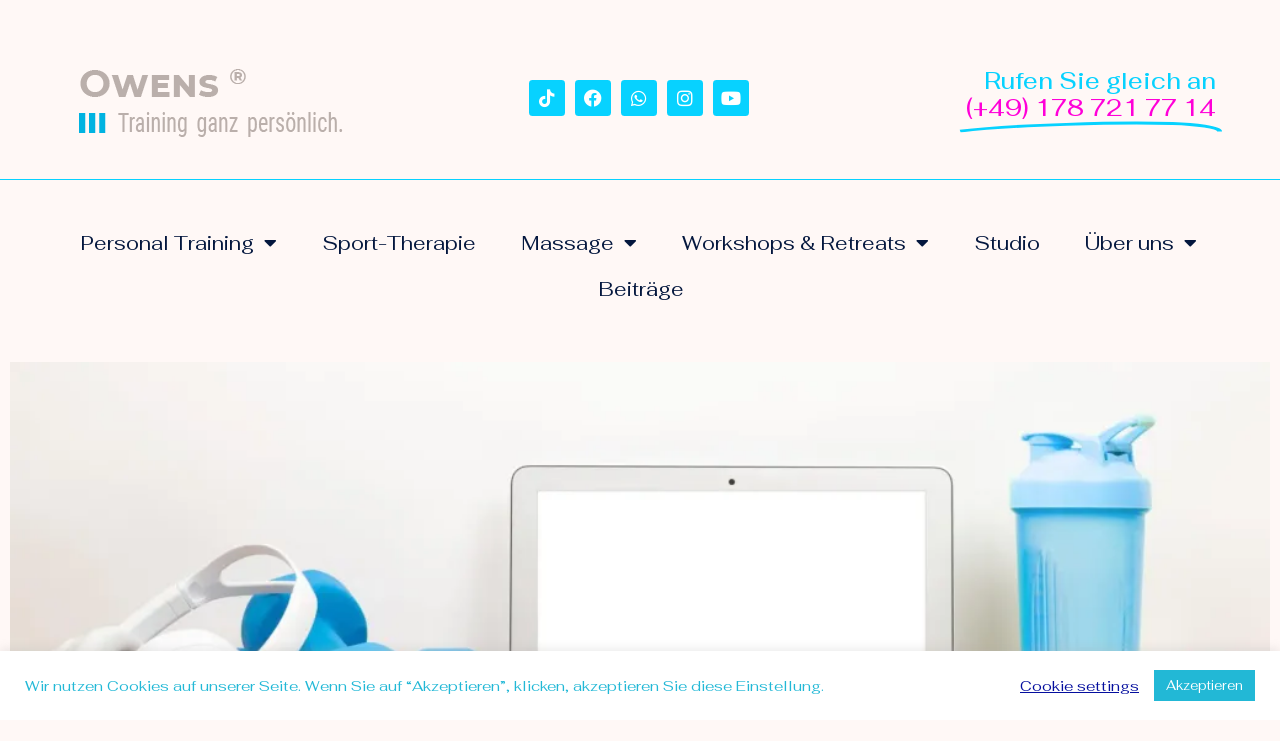

--- FILE ---
content_type: text/html; charset=UTF-8
request_url: https://owens-training.com/so-gelingt-das-betriebliche-gesundheitsmanagement/
body_size: 20173
content:
<!doctype html>
<html lang="de" prefix="og: https://ogp.me/ns#">
<head>
	<meta charset="UTF-8">
	<meta name="viewport" content="width=device-width, initial-scale=1">
	<link rel="profile" href="https://gmpg.org/xfn/11">
	<!-- Jetpack Site Verification Tags -->
<meta name="p:domain_verify" content="5143cf810491932a9c0e20f74a004595" />

<!-- Open Graph Meta Tags generated by Blog2Social 873 - https://www.blog2social.com -->
<meta property="og:title" content="So gelingt das betriebliche Gesundheitsmanagement"/>
<meta property="og:description" content="So gelingt das betriebliche Gesundheitsmagement im Berufsalltag		
			Eine Investition in die Gesundheit ihres Teams		
		Ein umfassendes betriebliches Gesundheit"/>
<meta property="og:url" content="/so-gelingt-das-betriebliche-gesundheitsmanagement/"/>
<meta property="og:image:alt" content="Firmenfitness"/>
<meta property="og:image" content="https://owens-training.com/wp-content/uploads/2023/08/team-stretching-in-office-2022-12-01-05-09-37-utc-scaled.jpg"/>
<meta property="og:image:width" content="2048" />
<meta property="og:image:height" content="1365" />
<meta property="og:image:type" content="image/jpeg" />
<meta property="og:type" content="article"/>
<meta property="og:article:published_time" content="2023-08-12 08:54:01"/>
<meta property="og:article:modified_time" content="2026-01-09 16:05:19"/>
<meta property="og:article:tag" content="#Betriebliche Gesundheitsförderung"/>
<meta property="og:article:tag" content="#Betriebliches Gesundheitsmanagement"/>
<meta property="og:article:tag" content="#BGF"/>
<meta property="og:article:tag" content="#BGM"/>
<meta property="og:article:tag" content="#fitimBüro"/>
<meta property="og:article:tag" content="#Individuelles-Training"/>
<meta property="og:article:tag" content="#MichaelaSeidler"/>
<meta property="og:article:tag" content="#Owens-Trainingganzpersönlich"/>
<meta property="og:article:tag" content="#owenstraining"/>
<meta property="og:article:tag" content="#PersonalTraining"/>
<!-- Open Graph Meta Tags generated by Blog2Social 873 - https://www.blog2social.com -->

<!-- Twitter Card generated by Blog2Social 873 - https://www.blog2social.com -->
<meta name="twitter:card" content="summary">
<meta name="twitter:title" content="So gelingt das betriebliche Gesundheitsmanagement"/>
<meta name="twitter:description" content="So gelingt das betriebliche Gesundheitsmagement im Berufsalltag		
			Eine Investition in die Gesundheit ihres Teams		
		Ein umfassendes betriebliches Gesundheit"/>
<meta name="twitter:image" content="https://owens-training.com/wp-content/uploads/2023/08/team-stretching-in-office-2022-12-01-05-09-37-utc-scaled.jpg"/>
<meta name="twitter:image:alt" content="Firmenfitness"/>
<!-- Twitter Card generated by Blog2Social 873 - https://www.blog2social.com -->
<meta name="author" content="Michaela"/>

<!-- Suchmaschinen-Optimierung durch Rank Math PRO - https://rankmath.com/ -->
<title>So gelingt das betriebliche Gesundheitsmanagement - Owens - Training ganz persönlich</title>
<meta name="description" content="So gelingt das betriebliche Gesundheitsmanagement: Ein gesundes und glückliches Team die Zukunft ihres Unternehmens"/>
<meta name="robots" content="follow, index, max-snippet:-1, max-video-preview:-1, max-image-preview:large"/>
<link rel="canonical" href="https://owens-training.com/so-gelingt-das-betriebliche-gesundheitsmanagement/" />
<meta property="og:locale" content="de_DE" />
<meta property="og:type" content="article" />
<meta property="og:title" content="So gelingt das betriebliche Gesundheitsmanagement - Owens - Training ganz persönlich" />
<meta property="og:description" content="So gelingt das betriebliche Gesundheitsmanagement: Ein gesundes und glückliches Team die Zukunft ihres Unternehmens" />
<meta property="og:url" content="https://owens-training.com/so-gelingt-das-betriebliche-gesundheitsmanagement/" />
<meta property="og:site_name" content="Owens - Training ganz persönlich" />
<meta property="article:publisher" content="https://www.facebook.com/owenstraining/" />
<meta property="article:tag" content="#Betriebliche Gesundheitsförderung" />
<meta property="article:tag" content="#Betriebliches Gesundheitsmanagement" />
<meta property="article:tag" content="#BGF" />
<meta property="article:tag" content="#BGM" />
<meta property="article:tag" content="#fitimBüro" />
<meta property="article:tag" content="#Individuelles-Training" />
<meta property="article:tag" content="#MichaelaSeidler" />
<meta property="article:tag" content="#Owens-Trainingganzpersönlich" />
<meta property="article:tag" content="#owenstraining" />
<meta property="article:tag" content="#PersonalTraining" />
<meta property="article:section" content="Alltag" />
<meta property="og:updated_time" content="2026-01-09T16:05:19+00:00" />
<meta property="og:image" content="https://i0.wp.com/owens-training.com/wp-content/uploads/2023/08/team-stretching-in-office-2022-12-01-05-09-37-utc-scaled.jpg" />
<meta property="og:image:secure_url" content="https://i0.wp.com/owens-training.com/wp-content/uploads/2023/08/team-stretching-in-office-2022-12-01-05-09-37-utc-scaled.jpg" />
<meta property="og:image:width" content="800" />
<meta property="og:image:height" content="534" />
<meta property="og:image:alt" content="Firmenfitness" />
<meta property="og:image:type" content="image/jpeg" />
<meta property="article:published_time" content="2023-08-12T08:54:01+00:00" />
<meta property="article:modified_time" content="2026-01-09T16:05:19+00:00" />
<meta name="twitter:card" content="summary_large_image" />
<meta name="twitter:title" content="So gelingt das betriebliche Gesundheitsmanagement - Owens - Training ganz persönlich" />
<meta name="twitter:description" content="So gelingt das betriebliche Gesundheitsmanagement: Ein gesundes und glückliches Team die Zukunft ihres Unternehmens" />
<meta name="twitter:site" content="@Owens_Training" />
<meta name="twitter:creator" content="@Owens_Training" />
<meta name="twitter:image" content="https://i0.wp.com/owens-training.com/wp-content/uploads/2023/08/team-stretching-in-office-2022-12-01-05-09-37-utc-scaled.jpg" />
<meta name="twitter:label1" content="Verfasst von" />
<meta name="twitter:data1" content="Michaela" />
<meta name="twitter:label2" content="Lesedauer" />
<meta name="twitter:data2" content="5 Minuten" />
<script type="application/ld+json" class="rank-math-schema">{"@context":"https://schema.org","@graph":[{"@type":"Place","@id":"https://owens-training.com/#place","address":{"@type":"PostalAddress","streetAddress":"Neue Kantstra\u00dfe 7","addressLocality":"Berlin","addressRegion":"Berlin","postalCode":"14057"}},{"@type":"Organization","@id":"https://owens-training.com/#organization","name":"Owens - Training ganz pers\u00f6nlich","url":"https://owens-training.com","sameAs":["https://www.facebook.com/owenstraining/","https://twitter.com/Owens_Training","https://www.instagram.com/owens_training/","https://www.youtube.com/channel/UChNI8ANwxuZb2zNAqfOTAYw","https://www.facebook.com/michaschimmer/"],"email":"info@owens-training.de","address":{"@type":"PostalAddress","streetAddress":"Neue Kantstra\u00dfe 7","addressLocality":"Berlin","addressRegion":"Berlin","postalCode":"14057"},"logo":{"@type":"ImageObject","@id":"https://owens-training.com/#logo","url":"https://owens-training.com/wp-content/uploads/2021/05/cropped-cropped-2021-05-LOGO-OWENS-neu-dunk.png","contentUrl":"https://owens-training.com/wp-content/uploads/2021/05/cropped-cropped-2021-05-LOGO-OWENS-neu-dunk.png","caption":"Owens - Training ganz pers\u00f6nlich","inLanguage":"de","width":"292","height":"79"},"contactPoint":[{"@type":"ContactPoint","telephone":"+491787217714","contactType":"customer support"}],"description":"Nachhaltiges Personal Training, Yoga und Achtsamkeits-Training f\u00fcr Menschen mit besonderen Anforderungen. Werden Sie beweglicher, st\u00e4rker und beschwerdefrei. Wir betreuen Sie ganz pers\u00f6nlich, nachhaltig und ganzheitlich.","foundingDate":"2013","location":{"@id":"https://owens-training.com/#place"}},{"@type":"WebSite","@id":"https://owens-training.com/#website","url":"https://owens-training.com","name":"Owens - Training ganz pers\u00f6nlich","alternateName":"Personal Training","publisher":{"@id":"https://owens-training.com/#organization"},"inLanguage":"de"},{"@type":"ImageObject","@id":"https://i0.wp.com/owens-training.com/wp-content/uploads/2023/08/team-stretching-in-office-2022-12-01-05-09-37-utc-scaled.jpg?fit=2048%2C1365&amp;ssl=1","url":"https://i0.wp.com/owens-training.com/wp-content/uploads/2023/08/team-stretching-in-office-2022-12-01-05-09-37-utc-scaled.jpg?fit=2048%2C1365&amp;ssl=1","width":"2048","height":"1365","caption":"Firmenfitness","inLanguage":"de"},{"@type":"WebPage","@id":"https://owens-training.com/so-gelingt-das-betriebliche-gesundheitsmanagement/#webpage","url":"https://owens-training.com/so-gelingt-das-betriebliche-gesundheitsmanagement/","name":"So gelingt das betriebliche Gesundheitsmanagement - Owens - Training ganz pers\u00f6nlich","datePublished":"2023-08-12T08:54:01+00:00","dateModified":"2026-01-09T16:05:19+00:00","isPartOf":{"@id":"https://owens-training.com/#website"},"primaryImageOfPage":{"@id":"https://i0.wp.com/owens-training.com/wp-content/uploads/2023/08/team-stretching-in-office-2022-12-01-05-09-37-utc-scaled.jpg?fit=2048%2C1365&amp;ssl=1"},"inLanguage":"de"},{"@type":"Person","@id":"https://owens-training.com/so-gelingt-das-betriebliche-gesundheitsmanagement/#author","name":"Michaela","image":{"@type":"ImageObject","@id":"https://secure.gravatar.com/avatar/680da05446269d709972f21170dabf2052c28ba3795d6622a68c12e90e7de93a?s=96&amp;d=mm&amp;r=g","url":"https://secure.gravatar.com/avatar/680da05446269d709972f21170dabf2052c28ba3795d6622a68c12e90e7de93a?s=96&amp;d=mm&amp;r=g","caption":"Michaela","inLanguage":"de"},"sameAs":["https://michaelaseidler.com"],"worksFor":{"@id":"https://owens-training.com/#organization"}},{"@type":"BlogPosting","headline":"So gelingt das betriebliche Gesundheitsmanagement - Owens - Training ganz pers\u00f6nlich","keywords":"Betriebliches Gesundheitsmanagement","datePublished":"2023-08-12T08:54:01+00:00","dateModified":"2026-01-09T16:05:19+00:00","author":{"@id":"https://owens-training.com/so-gelingt-das-betriebliche-gesundheitsmanagement/#author","name":"Michaela"},"publisher":{"@id":"https://owens-training.com/#organization"},"description":"So gelingt das betriebliche Gesundheitsmanagement: Ein gesundes und gl\u00fcckliches Team die Zukunft ihres Unternehmens","name":"So gelingt das betriebliche Gesundheitsmanagement - Owens - Training ganz pers\u00f6nlich","@id":"https://owens-training.com/so-gelingt-das-betriebliche-gesundheitsmanagement/#richSnippet","isPartOf":{"@id":"https://owens-training.com/so-gelingt-das-betriebliche-gesundheitsmanagement/#webpage"},"image":{"@id":"https://i0.wp.com/owens-training.com/wp-content/uploads/2023/08/team-stretching-in-office-2022-12-01-05-09-37-utc-scaled.jpg?fit=2048%2C1365&amp;ssl=1"},"inLanguage":"de","mainEntityOfPage":{"@id":"https://owens-training.com/so-gelingt-das-betriebliche-gesundheitsmanagement/#webpage"}}]}</script>
<!-- /Rank Math WordPress SEO Plugin -->

<link rel='dns-prefetch' href='//www.googletagmanager.com' />
<link rel='dns-prefetch' href='//stats.wp.com' />
<link rel='dns-prefetch' href='//fonts.googleapis.com' />
<link rel='dns-prefetch' href='//widgets.wp.com' />
<link rel='dns-prefetch' href='//s0.wp.com' />
<link rel='dns-prefetch' href='//0.gravatar.com' />
<link rel='dns-prefetch' href='//1.gravatar.com' />
<link rel='dns-prefetch' href='//2.gravatar.com' />
<link rel='preconnect' href='//c0.wp.com' />
<link rel='preconnect' href='//i0.wp.com' />
<link rel="alternate" type="application/rss+xml" title="Owens - Training ganz persönlich &raquo; Feed" href="https://owens-training.com/feed/" />
<link rel="alternate" type="application/rss+xml" title="Owens - Training ganz persönlich &raquo; Kommentar-Feed" href="https://owens-training.com/comments/feed/" />
<link rel="alternate" title="oEmbed (JSON)" type="application/json+oembed" href="https://owens-training.com/wp-json/oembed/1.0/embed?url=https%3A%2F%2Fowens-training.com%2Fso-gelingt-das-betriebliche-gesundheitsmanagement%2F" />
<link rel="alternate" title="oEmbed (XML)" type="text/xml+oembed" href="https://owens-training.com/wp-json/oembed/1.0/embed?url=https%3A%2F%2Fowens-training.com%2Fso-gelingt-das-betriebliche-gesundheitsmanagement%2F&#038;format=xml" />
<style id='wp-img-auto-sizes-contain-inline-css'>
img:is([sizes=auto i],[sizes^="auto," i]){contain-intrinsic-size:3000px 1500px}
/*# sourceURL=wp-img-auto-sizes-contain-inline-css */
</style>
<style id='jetpack-sharing-buttons-style-inline-css'>
.jetpack-sharing-buttons__services-list{display:flex;flex-direction:row;flex-wrap:wrap;gap:0;list-style-type:none;margin:5px;padding:0}.jetpack-sharing-buttons__services-list.has-small-icon-size{font-size:12px}.jetpack-sharing-buttons__services-list.has-normal-icon-size{font-size:16px}.jetpack-sharing-buttons__services-list.has-large-icon-size{font-size:24px}.jetpack-sharing-buttons__services-list.has-huge-icon-size{font-size:36px}@media print{.jetpack-sharing-buttons__services-list{display:none!important}}.editor-styles-wrapper .wp-block-jetpack-sharing-buttons{gap:0;padding-inline-start:0}ul.jetpack-sharing-buttons__services-list.has-background{padding:1.25em 2.375em}
/*# sourceURL=https://owens-training.com/wp-content/plugins/jetpack/_inc/blocks/sharing-buttons/view.css */
</style>
<style id='global-styles-inline-css'>
:root{--wp--preset--aspect-ratio--square: 1;--wp--preset--aspect-ratio--4-3: 4/3;--wp--preset--aspect-ratio--3-4: 3/4;--wp--preset--aspect-ratio--3-2: 3/2;--wp--preset--aspect-ratio--2-3: 2/3;--wp--preset--aspect-ratio--16-9: 16/9;--wp--preset--aspect-ratio--9-16: 9/16;--wp--preset--color--black: #000000;--wp--preset--color--cyan-bluish-gray: #abb8c3;--wp--preset--color--white: #ffffff;--wp--preset--color--pale-pink: #f78da7;--wp--preset--color--vivid-red: #cf2e2e;--wp--preset--color--luminous-vivid-orange: #ff6900;--wp--preset--color--luminous-vivid-amber: #fcb900;--wp--preset--color--light-green-cyan: #7bdcb5;--wp--preset--color--vivid-green-cyan: #00d084;--wp--preset--color--pale-cyan-blue: #8ed1fc;--wp--preset--color--vivid-cyan-blue: #0693e3;--wp--preset--color--vivid-purple: #9b51e0;--wp--preset--gradient--vivid-cyan-blue-to-vivid-purple: linear-gradient(135deg,rgb(6,147,227) 0%,rgb(155,81,224) 100%);--wp--preset--gradient--light-green-cyan-to-vivid-green-cyan: linear-gradient(135deg,rgb(122,220,180) 0%,rgb(0,208,130) 100%);--wp--preset--gradient--luminous-vivid-amber-to-luminous-vivid-orange: linear-gradient(135deg,rgb(252,185,0) 0%,rgb(255,105,0) 100%);--wp--preset--gradient--luminous-vivid-orange-to-vivid-red: linear-gradient(135deg,rgb(255,105,0) 0%,rgb(207,46,46) 100%);--wp--preset--gradient--very-light-gray-to-cyan-bluish-gray: linear-gradient(135deg,rgb(238,238,238) 0%,rgb(169,184,195) 100%);--wp--preset--gradient--cool-to-warm-spectrum: linear-gradient(135deg,rgb(74,234,220) 0%,rgb(151,120,209) 20%,rgb(207,42,186) 40%,rgb(238,44,130) 60%,rgb(251,105,98) 80%,rgb(254,248,76) 100%);--wp--preset--gradient--blush-light-purple: linear-gradient(135deg,rgb(255,206,236) 0%,rgb(152,150,240) 100%);--wp--preset--gradient--blush-bordeaux: linear-gradient(135deg,rgb(254,205,165) 0%,rgb(254,45,45) 50%,rgb(107,0,62) 100%);--wp--preset--gradient--luminous-dusk: linear-gradient(135deg,rgb(255,203,112) 0%,rgb(199,81,192) 50%,rgb(65,88,208) 100%);--wp--preset--gradient--pale-ocean: linear-gradient(135deg,rgb(255,245,203) 0%,rgb(182,227,212) 50%,rgb(51,167,181) 100%);--wp--preset--gradient--electric-grass: linear-gradient(135deg,rgb(202,248,128) 0%,rgb(113,206,126) 100%);--wp--preset--gradient--midnight: linear-gradient(135deg,rgb(2,3,129) 0%,rgb(40,116,252) 100%);--wp--preset--font-size--small: 13px;--wp--preset--font-size--medium: 20px;--wp--preset--font-size--large: 36px;--wp--preset--font-size--x-large: 42px;--wp--preset--spacing--20: 0.44rem;--wp--preset--spacing--30: 0.67rem;--wp--preset--spacing--40: 1rem;--wp--preset--spacing--50: 1.5rem;--wp--preset--spacing--60: 2.25rem;--wp--preset--spacing--70: 3.38rem;--wp--preset--spacing--80: 5.06rem;--wp--preset--shadow--natural: 6px 6px 9px rgba(0, 0, 0, 0.2);--wp--preset--shadow--deep: 12px 12px 50px rgba(0, 0, 0, 0.4);--wp--preset--shadow--sharp: 6px 6px 0px rgba(0, 0, 0, 0.2);--wp--preset--shadow--outlined: 6px 6px 0px -3px rgb(255, 255, 255), 6px 6px rgb(0, 0, 0);--wp--preset--shadow--crisp: 6px 6px 0px rgb(0, 0, 0);}:root { --wp--style--global--content-size: 800px;--wp--style--global--wide-size: 1200px; }:where(body) { margin: 0; }.wp-site-blocks > .alignleft { float: left; margin-right: 2em; }.wp-site-blocks > .alignright { float: right; margin-left: 2em; }.wp-site-blocks > .aligncenter { justify-content: center; margin-left: auto; margin-right: auto; }:where(.wp-site-blocks) > * { margin-block-start: 24px; margin-block-end: 0; }:where(.wp-site-blocks) > :first-child { margin-block-start: 0; }:where(.wp-site-blocks) > :last-child { margin-block-end: 0; }:root { --wp--style--block-gap: 24px; }:root :where(.is-layout-flow) > :first-child{margin-block-start: 0;}:root :where(.is-layout-flow) > :last-child{margin-block-end: 0;}:root :where(.is-layout-flow) > *{margin-block-start: 24px;margin-block-end: 0;}:root :where(.is-layout-constrained) > :first-child{margin-block-start: 0;}:root :where(.is-layout-constrained) > :last-child{margin-block-end: 0;}:root :where(.is-layout-constrained) > *{margin-block-start: 24px;margin-block-end: 0;}:root :where(.is-layout-flex){gap: 24px;}:root :where(.is-layout-grid){gap: 24px;}.is-layout-flow > .alignleft{float: left;margin-inline-start: 0;margin-inline-end: 2em;}.is-layout-flow > .alignright{float: right;margin-inline-start: 2em;margin-inline-end: 0;}.is-layout-flow > .aligncenter{margin-left: auto !important;margin-right: auto !important;}.is-layout-constrained > .alignleft{float: left;margin-inline-start: 0;margin-inline-end: 2em;}.is-layout-constrained > .alignright{float: right;margin-inline-start: 2em;margin-inline-end: 0;}.is-layout-constrained > .aligncenter{margin-left: auto !important;margin-right: auto !important;}.is-layout-constrained > :where(:not(.alignleft):not(.alignright):not(.alignfull)){max-width: var(--wp--style--global--content-size);margin-left: auto !important;margin-right: auto !important;}.is-layout-constrained > .alignwide{max-width: var(--wp--style--global--wide-size);}body .is-layout-flex{display: flex;}.is-layout-flex{flex-wrap: wrap;align-items: center;}.is-layout-flex > :is(*, div){margin: 0;}body .is-layout-grid{display: grid;}.is-layout-grid > :is(*, div){margin: 0;}body{padding-top: 0px;padding-right: 0px;padding-bottom: 0px;padding-left: 0px;}a:where(:not(.wp-element-button)){text-decoration: underline;}:root :where(.wp-element-button, .wp-block-button__link){background-color: #32373c;border-width: 0;color: #fff;font-family: inherit;font-size: inherit;font-style: inherit;font-weight: inherit;letter-spacing: inherit;line-height: inherit;padding-top: calc(0.667em + 2px);padding-right: calc(1.333em + 2px);padding-bottom: calc(0.667em + 2px);padding-left: calc(1.333em + 2px);text-decoration: none;text-transform: inherit;}.has-black-color{color: var(--wp--preset--color--black) !important;}.has-cyan-bluish-gray-color{color: var(--wp--preset--color--cyan-bluish-gray) !important;}.has-white-color{color: var(--wp--preset--color--white) !important;}.has-pale-pink-color{color: var(--wp--preset--color--pale-pink) !important;}.has-vivid-red-color{color: var(--wp--preset--color--vivid-red) !important;}.has-luminous-vivid-orange-color{color: var(--wp--preset--color--luminous-vivid-orange) !important;}.has-luminous-vivid-amber-color{color: var(--wp--preset--color--luminous-vivid-amber) !important;}.has-light-green-cyan-color{color: var(--wp--preset--color--light-green-cyan) !important;}.has-vivid-green-cyan-color{color: var(--wp--preset--color--vivid-green-cyan) !important;}.has-pale-cyan-blue-color{color: var(--wp--preset--color--pale-cyan-blue) !important;}.has-vivid-cyan-blue-color{color: var(--wp--preset--color--vivid-cyan-blue) !important;}.has-vivid-purple-color{color: var(--wp--preset--color--vivid-purple) !important;}.has-black-background-color{background-color: var(--wp--preset--color--black) !important;}.has-cyan-bluish-gray-background-color{background-color: var(--wp--preset--color--cyan-bluish-gray) !important;}.has-white-background-color{background-color: var(--wp--preset--color--white) !important;}.has-pale-pink-background-color{background-color: var(--wp--preset--color--pale-pink) !important;}.has-vivid-red-background-color{background-color: var(--wp--preset--color--vivid-red) !important;}.has-luminous-vivid-orange-background-color{background-color: var(--wp--preset--color--luminous-vivid-orange) !important;}.has-luminous-vivid-amber-background-color{background-color: var(--wp--preset--color--luminous-vivid-amber) !important;}.has-light-green-cyan-background-color{background-color: var(--wp--preset--color--light-green-cyan) !important;}.has-vivid-green-cyan-background-color{background-color: var(--wp--preset--color--vivid-green-cyan) !important;}.has-pale-cyan-blue-background-color{background-color: var(--wp--preset--color--pale-cyan-blue) !important;}.has-vivid-cyan-blue-background-color{background-color: var(--wp--preset--color--vivid-cyan-blue) !important;}.has-vivid-purple-background-color{background-color: var(--wp--preset--color--vivid-purple) !important;}.has-black-border-color{border-color: var(--wp--preset--color--black) !important;}.has-cyan-bluish-gray-border-color{border-color: var(--wp--preset--color--cyan-bluish-gray) !important;}.has-white-border-color{border-color: var(--wp--preset--color--white) !important;}.has-pale-pink-border-color{border-color: var(--wp--preset--color--pale-pink) !important;}.has-vivid-red-border-color{border-color: var(--wp--preset--color--vivid-red) !important;}.has-luminous-vivid-orange-border-color{border-color: var(--wp--preset--color--luminous-vivid-orange) !important;}.has-luminous-vivid-amber-border-color{border-color: var(--wp--preset--color--luminous-vivid-amber) !important;}.has-light-green-cyan-border-color{border-color: var(--wp--preset--color--light-green-cyan) !important;}.has-vivid-green-cyan-border-color{border-color: var(--wp--preset--color--vivid-green-cyan) !important;}.has-pale-cyan-blue-border-color{border-color: var(--wp--preset--color--pale-cyan-blue) !important;}.has-vivid-cyan-blue-border-color{border-color: var(--wp--preset--color--vivid-cyan-blue) !important;}.has-vivid-purple-border-color{border-color: var(--wp--preset--color--vivid-purple) !important;}.has-vivid-cyan-blue-to-vivid-purple-gradient-background{background: var(--wp--preset--gradient--vivid-cyan-blue-to-vivid-purple) !important;}.has-light-green-cyan-to-vivid-green-cyan-gradient-background{background: var(--wp--preset--gradient--light-green-cyan-to-vivid-green-cyan) !important;}.has-luminous-vivid-amber-to-luminous-vivid-orange-gradient-background{background: var(--wp--preset--gradient--luminous-vivid-amber-to-luminous-vivid-orange) !important;}.has-luminous-vivid-orange-to-vivid-red-gradient-background{background: var(--wp--preset--gradient--luminous-vivid-orange-to-vivid-red) !important;}.has-very-light-gray-to-cyan-bluish-gray-gradient-background{background: var(--wp--preset--gradient--very-light-gray-to-cyan-bluish-gray) !important;}.has-cool-to-warm-spectrum-gradient-background{background: var(--wp--preset--gradient--cool-to-warm-spectrum) !important;}.has-blush-light-purple-gradient-background{background: var(--wp--preset--gradient--blush-light-purple) !important;}.has-blush-bordeaux-gradient-background{background: var(--wp--preset--gradient--blush-bordeaux) !important;}.has-luminous-dusk-gradient-background{background: var(--wp--preset--gradient--luminous-dusk) !important;}.has-pale-ocean-gradient-background{background: var(--wp--preset--gradient--pale-ocean) !important;}.has-electric-grass-gradient-background{background: var(--wp--preset--gradient--electric-grass) !important;}.has-midnight-gradient-background{background: var(--wp--preset--gradient--midnight) !important;}.has-small-font-size{font-size: var(--wp--preset--font-size--small) !important;}.has-medium-font-size{font-size: var(--wp--preset--font-size--medium) !important;}.has-large-font-size{font-size: var(--wp--preset--font-size--large) !important;}.has-x-large-font-size{font-size: var(--wp--preset--font-size--x-large) !important;}
:root :where(.wp-block-pullquote){font-size: 1.5em;line-height: 1.6;}
/*# sourceURL=global-styles-inline-css */
</style>
<link rel='stylesheet' id='jetpack_related-posts-css' href='https://c0.wp.com/p/jetpack/15.4/modules/related-posts/related-posts.css' media='all' />
<link rel='stylesheet' id='mediaelement-css' href='https://c0.wp.com/c/6.9/wp-includes/js/mediaelement/mediaelementplayer-legacy.min.css' media='all' />
<link rel='stylesheet' id='wp-mediaelement-css' href='https://c0.wp.com/c/6.9/wp-includes/js/mediaelement/wp-mediaelement.min.css' media='all' />
<link rel='stylesheet' id='wpo_min-header-3-css' href='https://owens-training.com/wp-content/cache/wpo-minify/1769687583/assets/wpo-minify-header-0e37456d.min.css' media='all' />
<link rel='stylesheet' id='jetpack_likes-css' href='https://c0.wp.com/p/jetpack/15.4/modules/likes/style.css' media='all' />
<link rel='stylesheet' id='wpo_min-header-5-css' href='https://owens-training.com/wp-content/cache/wpo-minify/1769687583/assets/wpo-minify-header-ac7f8bef.min.css' media='all' />
<link rel='stylesheet' id='dashicons-css' href='https://c0.wp.com/c/6.9/wp-includes/css/dashicons.min.css' media='all' />
<link rel='stylesheet' id='wpo_min-header-7-css' href='https://owens-training.com/wp-content/cache/wpo-minify/1769687583/assets/wpo-minify-header-440160f6.min.css' media='all' />
<!--n2css--><!--n2js--><script data-cfasync="false" src="https://c0.wp.com/c/6.9/wp-includes/js/jquery/jquery.min.js" id="jquery-core-js"></script>
<script data-cfasync="false" src="https://c0.wp.com/c/6.9/wp-includes/js/jquery/jquery-migrate.min.js" id="jquery-migrate-js"></script>
<script id="jetpack_related-posts-js-extra">
var related_posts_js_options = {"post_heading":"h4"};
//# sourceURL=jetpack_related-posts-js-extra
</script>
<script src="https://c0.wp.com/p/jetpack/15.4/_inc/build/related-posts/related-posts.min.js" id="jetpack_related-posts-js"></script>
<script id="wpo_min-header-3-js-extra">
var Cli_Data = {"nn_cookie_ids":[],"cookielist":[],"non_necessary_cookies":[],"ccpaEnabled":"","ccpaRegionBased":"","ccpaBarEnabled":"","strictlyEnabled":["necessary","obligatoire"],"ccpaType":"gdpr","js_blocking":"1","custom_integration":"","triggerDomRefresh":"","secure_cookies":""};
var cli_cookiebar_settings = {"animate_speed_hide":"500","animate_speed_show":"500","background":"#FFF","border":"#b1a6a6c2","border_on":"","button_1_button_colour":"#22b8d6","button_1_button_hover":"#1b93ab","button_1_link_colour":"#fff","button_1_as_button":"1","button_1_new_win":"","button_2_button_colour":"#333","button_2_button_hover":"#292929","button_2_link_colour":"#18027a","button_2_as_button":"","button_2_hidebar":"","button_3_button_colour":"#3566bb","button_3_button_hover":"#2a5296","button_3_link_colour":"#fff","button_3_as_button":"1","button_3_new_win":"","button_4_button_colour":"#000","button_4_button_hover":"#000000","button_4_link_colour":"#040e9e","button_4_as_button":"","button_7_button_colour":"#61a229","button_7_button_hover":"#4e8221","button_7_link_colour":"#fff","button_7_as_button":"1","button_7_new_win":"","font_family":"inherit","header_fix":"","notify_animate_hide":"1","notify_animate_show":"","notify_div_id":"#cookie-law-info-bar","notify_position_horizontal":"right","notify_position_vertical":"bottom","scroll_close":"","scroll_close_reload":"","accept_close_reload":"","reject_close_reload":"","showagain_tab":"","showagain_background":"#fff","showagain_border":"#000","showagain_div_id":"#cookie-law-info-again","showagain_x_position":"100px","text":"#22b8d6","show_once_yn":"","show_once":"10000","logging_on":"","as_popup":"","popup_overlay":"1","bar_heading_text":"","cookie_bar_as":"banner","popup_showagain_position":"bottom-right","widget_position":"left"};
var log_object = {"ajax_url":"https://owens-training.com/wp-admin/admin-ajax.php"};
//# sourceURL=wpo_min-header-3-js-extra
</script>
<script src="https://owens-training.com/wp-content/cache/wpo-minify/1769687583/assets/wpo-minify-header-be400a75.min.js" id="wpo_min-header-3-js"></script>
<script id="wpo_min-header-4-js-extra">
var FB3D_CLIENT_LOCALE = {"ajaxurl":"https://owens-training.com/wp-admin/admin-ajax.php","dictionary":{"Table of contents":"Table of contents","Close":"Close","Bookmarks":"Bookmarks","Thumbnails":"Thumbnails","Search":"Search","Share":"Share","Facebook":"Facebook","Twitter":"Twitter","Email":"Email","Play":"Play","Previous page":"Previous page","Next page":"Next page","Zoom in":"Zoom in","Zoom out":"Zoom out","Fit view":"Fit view","Auto play":"Auto play","Full screen":"Full screen","More":"More","Smart pan":"Smart pan","Single page":"Single page","Sounds":"Sounds","Stats":"Stats","Print":"Print","Download":"Download","Goto first page":"Goto first page","Goto last page":"Goto last page"},"images":"https://owens-training.com/wp-content/plugins/interactive-3d-flipbook-powered-physics-engine/assets/images/","jsData":{"urls":[],"posts":{"ids_mis":[],"ids":[]},"pages":[],"firstPages":[],"bookCtrlProps":[],"bookTemplates":[]},"key":"3d-flip-book","pdfJS":{"pdfJsLib":"https://owens-training.com/wp-content/plugins/interactive-3d-flipbook-powered-physics-engine/assets/js/pdf.min.js?ver=4.3.136","pdfJsWorker":"https://owens-training.com/wp-content/plugins/interactive-3d-flipbook-powered-physics-engine/assets/js/pdf.worker.js?ver=4.3.136","stablePdfJsLib":"https://owens-training.com/wp-content/plugins/interactive-3d-flipbook-powered-physics-engine/assets/js/stable/pdf.min.js?ver=2.5.207","stablePdfJsWorker":"https://owens-training.com/wp-content/plugins/interactive-3d-flipbook-powered-physics-engine/assets/js/stable/pdf.worker.js?ver=2.5.207","pdfJsCMapUrl":"https://owens-training.com/wp-content/plugins/interactive-3d-flipbook-powered-physics-engine/assets/cmaps/"},"cacheurl":"https://owens-training.com/wp-content/uploads/3d-flip-book/cache/","pluginsurl":"https://owens-training.com/wp-content/plugins/","pluginurl":"https://owens-training.com/wp-content/plugins/interactive-3d-flipbook-powered-physics-engine/","thumbnailSize":{"width":"150","height":"150"},"version":"1.16.17"};
//# sourceURL=wpo_min-header-4-js-extra
</script>
<script src="https://owens-training.com/wp-content/cache/wpo-minify/1769687583/assets/wpo-minify-header-c81810ce.min.js" id="wpo_min-header-4-js" async data-wp-strategy="async"></script>
<script src="https://owens-training.com/wp-content/cache/wpo-minify/1769687583/assets/wpo-minify-header-9aee092c.min.js" id="wpo_min-header-5-js"></script>

<!-- Google Tag (gtac.js) durch Site-Kit hinzugefügt -->
<!-- Von Site Kit hinzugefügtes Google-Analytics-Snippet -->
<script src="https://www.googletagmanager.com/gtag/js?id=GT-MJM9W9TX" id="google_gtagjs-js" async></script>
<script id="google_gtagjs-js-after">
window.dataLayer = window.dataLayer || [];function gtag(){dataLayer.push(arguments);}
gtag("set","linker",{"domains":["owens-training.com"]});
gtag("js", new Date());
gtag("set", "developer_id.dZTNiMT", true);
gtag("config", "GT-MJM9W9TX");
 window._googlesitekit = window._googlesitekit || {}; window._googlesitekit.throttledEvents = []; window._googlesitekit.gtagEvent = (name, data) => { var key = JSON.stringify( { name, data } ); if ( !! window._googlesitekit.throttledEvents[ key ] ) { return; } window._googlesitekit.throttledEvents[ key ] = true; setTimeout( () => { delete window._googlesitekit.throttledEvents[ key ]; }, 5 ); gtag( "event", name, { ...data, event_source: "site-kit" } ); }; 
//# sourceURL=google_gtagjs-js-after
</script>
<link rel="https://api.w.org/" href="https://owens-training.com/wp-json/" /><link rel="alternate" title="JSON" type="application/json" href="https://owens-training.com/wp-json/wp/v2/posts/12976" /><link rel="EditURI" type="application/rsd+xml" title="RSD" href="https://owens-training.com/xmlrpc.php?rsd" />
<meta name="generator" content="WordPress 6.9" />
<link rel='shortlink' href='https://wp.me/pdMJA8-3ni' />
<style id="essential-blocks-global-styles">
            :root {
                --eb-global-primary-color: #101828;
--eb-global-secondary-color: #475467;
--eb-global-tertiary-color: #98A2B3;
--eb-global-text-color: #475467;
--eb-global-heading-color: #1D2939;
--eb-global-link-color: #444CE7;
--eb-global-background-color: #F9FAFB;
--eb-global-button-text-color: #FFFFFF;
--eb-global-button-background-color: #101828;
--eb-gradient-primary-color: linear-gradient(90deg, hsla(259, 84%, 78%, 1) 0%, hsla(206, 67%, 75%, 1) 100%);
--eb-gradient-secondary-color: linear-gradient(90deg, hsla(18, 76%, 85%, 1) 0%, hsla(203, 69%, 84%, 1) 100%);
--eb-gradient-tertiary-color: linear-gradient(90deg, hsla(248, 21%, 15%, 1) 0%, hsla(250, 14%, 61%, 1) 100%);
--eb-gradient-background-color: linear-gradient(90deg, rgb(250, 250, 250) 0%, rgb(233, 233, 233) 49%, rgb(244, 243, 243) 100%);

                --eb-tablet-breakpoint: 1024px;
--eb-mobile-breakpoint: 767px;

            }
            
            
        </style><meta name="generator" content="Site Kit by Google 1.171.0" />
<style type="text/css">
Absatz{ font-family: "Roboto Condensed"; font-weight: normal; font-size: 18px; color: #005587;  }
H5{ font-family: "Roboto Condensed"; font-weight: normal; font-size: 18px; color: #005587;  }
H1{ font-family: "Raleway"; font-weight: normal; font-size: 32px; color: #0ed0ff;  }
H2{ font-family: "Raleway"; font-weight: normal; font-size: 30px; color: #0ed0ff;  }
H3{ font-family: "Roboto Condensed"; font-weight: 700; font-size: 23px; color: #005587;  }
H6{ font-family: "Swanky and Moo Moo"; font-weight: normal; font-size: 33px; color: #ff28ff;  }
Body{ font-family: "Roboto Condensed"; font-weight: normal; font-size: 20px; color: #005587;  }
</style>
	<style>img#wpstats{display:none}</style>
		<meta name="generator" content="Elementor 3.34.4; features: additional_custom_breakpoints; settings: css_print_method-external, google_font-enabled, font_display-auto">
			<style>
				.e-con.e-parent:nth-of-type(n+4):not(.e-lazyloaded):not(.e-no-lazyload),
				.e-con.e-parent:nth-of-type(n+4):not(.e-lazyloaded):not(.e-no-lazyload) * {
					background-image: none !important;
				}
				@media screen and (max-height: 1024px) {
					.e-con.e-parent:nth-of-type(n+3):not(.e-lazyloaded):not(.e-no-lazyload),
					.e-con.e-parent:nth-of-type(n+3):not(.e-lazyloaded):not(.e-no-lazyload) * {
						background-image: none !important;
					}
				}
				@media screen and (max-height: 640px) {
					.e-con.e-parent:nth-of-type(n+2):not(.e-lazyloaded):not(.e-no-lazyload),
					.e-con.e-parent:nth-of-type(n+2):not(.e-lazyloaded):not(.e-no-lazyload) * {
						background-image: none !important;
					}
				}
			</style>
			<script id="google_gtagjs" src="https://www.googletagmanager.com/gtag/js?id=G-NVKL40182W" async></script>
<script id="google_gtagjs-inline">
window.dataLayer = window.dataLayer || [];function gtag(){dataLayer.push(arguments);}gtag('js', new Date());gtag('config', 'G-NVKL40182W', {} );
</script>
<link rel="icon" href="https://i0.wp.com/owens-training.com/wp-content/uploads/2018/04/cropped-owens_app_5x5web.jpg?fit=32%2C32&#038;ssl=1" sizes="32x32" />
<link rel="icon" href="https://i0.wp.com/owens-training.com/wp-content/uploads/2018/04/cropped-owens_app_5x5web.jpg?fit=192%2C192&#038;ssl=1" sizes="192x192" />
<link rel="apple-touch-icon" href="https://i0.wp.com/owens-training.com/wp-content/uploads/2018/04/cropped-owens_app_5x5web.jpg?fit=180%2C180&#038;ssl=1" />
<meta name="msapplication-TileImage" content="https://i0.wp.com/owens-training.com/wp-content/uploads/2018/04/cropped-owens_app_5x5web.jpg?fit=270%2C270&#038;ssl=1" />
<style id="wpr_lightbox_styles">
				.lg-backdrop {
					background-color: rgba(0,0,0,0.6) !important;
				}
				.lg-toolbar,
				.lg-dropdown {
					background-color: rgba(0,0,0,0.8) !important;
				}
				.lg-dropdown:after {
					border-bottom-color: rgba(0,0,0,0.8) !important;
				}
				.lg-sub-html {
					background-color: rgba(0,0,0,0.8) !important;
				}
				.lg-thumb-outer,
				.lg-progress-bar {
					background-color: #444444 !important;
				}
				.lg-progress {
					background-color: #a90707 !important;
				}
				.lg-icon {
					color: #efefef !important;
					font-size: 20px !important;
				}
				.lg-icon.lg-toogle-thumb {
					font-size: 24px !important;
				}
				.lg-icon:hover,
				.lg-dropdown-text:hover {
					color: #ffffff !important;
				}
				.lg-sub-html,
				.lg-dropdown-text {
					color: #efefef !important;
					font-size: 14px !important;
				}
				#lg-counter {
					color: #efefef !important;
					font-size: 14px !important;
				}
				.lg-prev,
				.lg-next {
					font-size: 35px !important;
				}

				/* Defaults */
				.lg-icon {
				background-color: transparent !important;
				}

				#lg-counter {
				opacity: 0.9;
				}

				.lg-thumb-outer {
				padding: 0 10px;
				}

				.lg-thumb-item {
				border-radius: 0 !important;
				border: none !important;
				opacity: 0.5;
				}

				.lg-thumb-item.active {
					opacity: 1;
				}
	         </style></head>
<body class="wp-singular post-template post-template-elementor_header_footer single single-post postid-12976 single-format-standard wp-custom-logo wp-embed-responsive wp-theme-hello-elementor hello-elementor-default elementor-default elementor-template-full-width elementor-kit-11049 elementor-page elementor-page-12976">


<a class="skip-link screen-reader-text" href="#content">Zum Inhalt springen</a>

		<header data-elementor-type="header" data-elementor-id="13113" class="elementor elementor-13113 elementor-location-header" data-elementor-post-type="elementor_library">
					<section class="elementor-section elementor-top-section elementor-element elementor-element-d5cd19d elementor-section-full_width elementor-section-stretched elementor-section-height-default elementor-section-height-default wpr-particle-no wpr-jarallax-no wpr-parallax-no wpr-sticky-section-no" data-id="d5cd19d" data-element_type="section" data-settings="{&quot;stretch_section&quot;:&quot;section-stretched&quot;,&quot;background_background&quot;:&quot;classic&quot;}">
						<div class="elementor-container elementor-column-gap-default">
					<div class="elementor-column elementor-col-33 elementor-top-column elementor-element elementor-element-51b3c2a" data-id="51b3c2a" data-element_type="column">
			<div class="elementor-widget-wrap elementor-element-populated">
						<div class="elementor-element elementor-element-6841a4c elementor-widget elementor-widget-theme-site-logo elementor-widget-image" data-id="6841a4c" data-element_type="widget" data-widget_type="theme-site-logo.default">
				<div class="elementor-widget-container">
											<a href="https://owens-training.com">
			<img width="292" height="79" src="https://i0.wp.com/owens-training.com/wp-content/uploads/2021/05/cropped-cropped-2021-05-LOGO-OWENS-neu-dunk.png?fit=292%2C79&amp;ssl=1" class="attachment-full size-full wp-image-7107" alt="" />				</a>
											</div>
				</div>
					</div>
		</div>
				<div class="elementor-column elementor-col-33 elementor-top-column elementor-element elementor-element-ae1d1a3" data-id="ae1d1a3" data-element_type="column">
			<div class="elementor-widget-wrap elementor-element-populated">
						<div class="elementor-element elementor-element-eeb0266 elementor-shape-rounded elementor-grid-0 e-grid-align-center elementor-widget elementor-widget-social-icons" data-id="eeb0266" data-element_type="widget" data-widget_type="social-icons.default">
				<div class="elementor-widget-container">
							<div class="elementor-social-icons-wrapper elementor-grid" role="list">
							<span class="elementor-grid-item" role="listitem">
					<a class="elementor-icon elementor-social-icon elementor-social-icon-tiktok elementor-repeater-item-0f2800d" href="https://www.tiktok.com/@owenstraining" target="_blank">
						<span class="elementor-screen-only">Tiktok</span>
						<i aria-hidden="true" class="fab fa-tiktok"></i>					</a>
				</span>
							<span class="elementor-grid-item" role="listitem">
					<a class="elementor-icon elementor-social-icon elementor-social-icon-facebook elementor-repeater-item-3c3e41f" href="https://www.facebook.com/owenstraining" target="_blank">
						<span class="elementor-screen-only">Facebook</span>
						<i aria-hidden="true" class="fab fa-facebook"></i>					</a>
				</span>
							<span class="elementor-grid-item" role="listitem">
					<a class="elementor-icon elementor-social-icon elementor-social-icon-whatsapp elementor-repeater-item-cf9ec46" href="https://wa.me/491787217714" target="_blank">
						<span class="elementor-screen-only">Whatsapp</span>
						<i aria-hidden="true" class="fab fa-whatsapp"></i>					</a>
				</span>
							<span class="elementor-grid-item" role="listitem">
					<a class="elementor-icon elementor-social-icon elementor-social-icon-instagram elementor-repeater-item-6f70669" href="https://www.instagram.com/owens_training/" target="_blank">
						<span class="elementor-screen-only">Instagram</span>
						<i aria-hidden="true" class="fab fa-instagram"></i>					</a>
				</span>
							<span class="elementor-grid-item" role="listitem">
					<a class="elementor-icon elementor-social-icon elementor-social-icon-youtube elementor-repeater-item-d342a6f" href="https://www.youtube.com/channel/UChNI8ANwxuZb2zNAqfOTAYw" target="_blank">
						<span class="elementor-screen-only">Youtube</span>
						<i aria-hidden="true" class="fab fa-youtube"></i>					</a>
				</span>
					</div>
						</div>
				</div>
					</div>
		</div>
				<div class="elementor-column elementor-col-33 elementor-top-column elementor-element elementor-element-7329f69" data-id="7329f69" data-element_type="column">
			<div class="elementor-widget-wrap elementor-element-populated">
						<div class="elementor-element elementor-element-8bfd964 elementor-widget__width-initial elementor-headline--style-highlight elementor-invisible elementor-widget elementor-widget-animated-headline" data-id="8bfd964" data-element_type="widget" data-settings="{&quot;marker&quot;:&quot;underline&quot;,&quot;highlighted_text&quot;:&quot;(+49) 178 721 77 14&quot;,&quot;_animation&quot;:&quot;zoomIn&quot;,&quot;headline_style&quot;:&quot;highlight&quot;,&quot;loop&quot;:&quot;yes&quot;,&quot;highlight_animation_duration&quot;:1200,&quot;highlight_iteration_delay&quot;:8000}" data-widget_type="animated-headline.default">
				<div class="elementor-widget-container">
							<h2 class="elementor-headline">
					<span class="elementor-headline-plain-text elementor-headline-text-wrapper">Rufen Sie gleich an  </span>
				<span class="elementor-headline-dynamic-wrapper elementor-headline-text-wrapper">
					<span class="elementor-headline-dynamic-text elementor-headline-text-active">(+49) 178 721 77 14</span>
				</span>
				</h2>
						</div>
				</div>
					</div>
		</div>
					</div>
		</section>
				<section class="elementor-section elementor-top-section elementor-element elementor-element-233427e elementor-section-full_width elementor-section-height-default elementor-section-height-default wpr-particle-no wpr-jarallax-no wpr-parallax-no wpr-sticky-section-no" data-id="233427e" data-element_type="section" data-settings="{&quot;background_background&quot;:&quot;classic&quot;}">
							<div class="elementor-background-overlay"></div>
							<div class="elementor-container elementor-column-gap-default">
					<div class="elementor-column elementor-col-100 elementor-top-column elementor-element elementor-element-921b7bb" data-id="921b7bb" data-element_type="column">
			<div class="elementor-widget-wrap elementor-element-populated">
						<div class="elementor-element elementor-element-17439fa elementor-nav-menu__align-center elementor-nav-menu--stretch elementor-nav-menu__text-align-center elementor-widget__width-initial elementor-nav-menu--dropdown-tablet elementor-nav-menu--toggle elementor-nav-menu--burger elementor-widget elementor-widget-nav-menu" data-id="17439fa" data-element_type="widget" data-settings="{&quot;full_width&quot;:&quot;stretch&quot;,&quot;layout&quot;:&quot;horizontal&quot;,&quot;submenu_icon&quot;:{&quot;value&quot;:&quot;&lt;i class=\&quot;fas fa-caret-down\&quot; aria-hidden=\&quot;true\&quot;&gt;&lt;\/i&gt;&quot;,&quot;library&quot;:&quot;fa-solid&quot;},&quot;toggle&quot;:&quot;burger&quot;}" data-widget_type="nav-menu.default">
				<div class="elementor-widget-container">
								<nav aria-label="Menü" class="elementor-nav-menu--main elementor-nav-menu__container elementor-nav-menu--layout-horizontal e--pointer-none">
				<ul id="menu-1-17439fa" class="elementor-nav-menu"><li class="menu-item menu-item-type-post_type menu-item-object-post menu-item-has-children menu-item-10928"><a href="https://owens-training.com/personal-training/" class="elementor-item">Personal Training</a>
<ul class="sub-menu elementor-nav-menu--dropdown">
	<li class="menu-item menu-item-type-post_type menu-item-object-post menu-item-16765"><a href="https://owens-training.com/online-personal-training/" class="elementor-sub-item">Online Personal Training</a></li>
	<li class="menu-item menu-item-type-post_type menu-item-object-post menu-item-5429"><a href="https://owens-training.com/lauf-training/" class="elementor-sub-item">Lauf-Training</a></li>
	<li class="menu-item menu-item-type-post_type menu-item-object-post menu-item-11297"><a href="https://owens-training.com/senioren-sport/" class="elementor-sub-item">Senioren Sport</a></li>
	<li class="menu-item menu-item-type-post_type menu-item-object-post menu-item-12113"><a href="https://owens-training.com/achtsamkeitstraining/" class="elementor-sub-item">Achtsamkeitstraining</a></li>
	<li class="menu-item menu-item-type-post_type menu-item-object-post menu-item-16086"><a href="https://owens-training.com/personal-yoga/" class="elementor-sub-item">Personal Yoga</a></li>
</ul>
</li>
<li class="menu-item menu-item-type-post_type menu-item-object-post menu-item-16672"><a href="https://owens-training.com/sport-therapie/" class="elementor-item">Sport-Therapie</a></li>
<li class="menu-item menu-item-type-post_type menu-item-object-post menu-item-has-children menu-item-15201"><a href="https://owens-training.com/massage/" class="elementor-item">Massage</a>
<ul class="sub-menu elementor-nav-menu--dropdown">
	<li class="menu-item menu-item-type-post_type menu-item-object-post menu-item-15955"><a href="https://owens-training.com/triggerpunkt-massage/" class="elementor-sub-item">Triggerpunkt Massage</a></li>
	<li class="menu-item menu-item-type-post_type menu-item-object-post menu-item-15200"><a href="https://owens-training.com/lymphmassage/" class="elementor-sub-item">Lymphmassage</a></li>
</ul>
</li>
<li class="menu-item menu-item-type-post_type menu-item-object-post menu-item-has-children menu-item-14067"><a href="https://owens-training.com/workshops-retreats/" class="elementor-item">Workshops &#038; Retreats</a>
<ul class="sub-menu elementor-nav-menu--dropdown">
	<li class="menu-item menu-item-type-post_type menu-item-object-post menu-item-16273"><a href="https://owens-training.com/workshop-menopause-nein-danke/" class="elementor-sub-item">Menopause – Nein Danke</a></li>
	<li class="menu-item menu-item-type-post_type menu-item-object-post menu-item-16419"><a href="https://owens-training.com/workshop-kleine-bewegungspausen-im-alltag/" class="elementor-sub-item">Workshop „Kleine Bewegungspausen im Alltag“</a></li>
	<li class="menu-item menu-item-type-post_type menu-item-object-post menu-item-15957"><a href="https://owens-training.com/zauber/" class="elementor-sub-item">Retreat „Entdecke den Zauber in dir“</a></li>
</ul>
</li>
<li class="menu-item menu-item-type-post_type menu-item-object-page menu-item-5438"><a href="https://owens-training.com/studio/" class="elementor-item">Studio</a></li>
<li class="menu-item menu-item-type-post_type menu-item-object-page menu-item-has-children menu-item-5417"><a href="https://owens-training.com/ueber-uns/" class="elementor-item">Über uns</a>
<ul class="sub-menu elementor-nav-menu--dropdown">
	<li class="menu-item menu-item-type-post_type menu-item-object-post menu-item-5427"><a href="https://owens-training.com/michaela-seidler/" class="elementor-sub-item">Michaela Seidler</a></li>
	<li class="menu-item menu-item-type-post_type menu-item-object-post menu-item-5426"><a href="https://owens-training.com/michael-schimmer/" class="elementor-sub-item">Michael Schimmer</a></li>
	<li class="menu-item menu-item-type-post_type menu-item-object-page menu-item-5714"><a href="https://owens-training.com/gesine-sand/" class="elementor-sub-item">Gesine Sand</a></li>
	<li class="menu-item menu-item-type-post_type menu-item-object-post menu-item-5433"><a href="https://owens-training.com/sandra-fronterre/" class="elementor-sub-item">Sandra Fronterré</a></li>
	<li class="menu-item menu-item-type-post_type menu-item-object-post menu-item-16389"><a href="https://owens-training.com/dorothee-ulrichs/" class="elementor-sub-item">Dorothee Ulrichs</a></li>
</ul>
</li>
<li class="menu-item menu-item-type-post_type menu-item-object-page menu-item-16640"><a href="https://owens-training.com/beitraege/" class="elementor-item">Beiträge</a></li>
</ul>			</nav>
					<div class="elementor-menu-toggle" role="button" tabindex="0" aria-label="Menü Umschalter" aria-expanded="false">
			<i aria-hidden="true" role="presentation" class="elementor-menu-toggle__icon--open eicon-menu-bar"></i><i aria-hidden="true" role="presentation" class="elementor-menu-toggle__icon--close eicon-close"></i>		</div>
					<nav class="elementor-nav-menu--dropdown elementor-nav-menu__container" aria-hidden="true">
				<ul id="menu-2-17439fa" class="elementor-nav-menu"><li class="menu-item menu-item-type-post_type menu-item-object-post menu-item-has-children menu-item-10928"><a href="https://owens-training.com/personal-training/" class="elementor-item" tabindex="-1">Personal Training</a>
<ul class="sub-menu elementor-nav-menu--dropdown">
	<li class="menu-item menu-item-type-post_type menu-item-object-post menu-item-16765"><a href="https://owens-training.com/online-personal-training/" class="elementor-sub-item" tabindex="-1">Online Personal Training</a></li>
	<li class="menu-item menu-item-type-post_type menu-item-object-post menu-item-5429"><a href="https://owens-training.com/lauf-training/" class="elementor-sub-item" tabindex="-1">Lauf-Training</a></li>
	<li class="menu-item menu-item-type-post_type menu-item-object-post menu-item-11297"><a href="https://owens-training.com/senioren-sport/" class="elementor-sub-item" tabindex="-1">Senioren Sport</a></li>
	<li class="menu-item menu-item-type-post_type menu-item-object-post menu-item-12113"><a href="https://owens-training.com/achtsamkeitstraining/" class="elementor-sub-item" tabindex="-1">Achtsamkeitstraining</a></li>
	<li class="menu-item menu-item-type-post_type menu-item-object-post menu-item-16086"><a href="https://owens-training.com/personal-yoga/" class="elementor-sub-item" tabindex="-1">Personal Yoga</a></li>
</ul>
</li>
<li class="menu-item menu-item-type-post_type menu-item-object-post menu-item-16672"><a href="https://owens-training.com/sport-therapie/" class="elementor-item" tabindex="-1">Sport-Therapie</a></li>
<li class="menu-item menu-item-type-post_type menu-item-object-post menu-item-has-children menu-item-15201"><a href="https://owens-training.com/massage/" class="elementor-item" tabindex="-1">Massage</a>
<ul class="sub-menu elementor-nav-menu--dropdown">
	<li class="menu-item menu-item-type-post_type menu-item-object-post menu-item-15955"><a href="https://owens-training.com/triggerpunkt-massage/" class="elementor-sub-item" tabindex="-1">Triggerpunkt Massage</a></li>
	<li class="menu-item menu-item-type-post_type menu-item-object-post menu-item-15200"><a href="https://owens-training.com/lymphmassage/" class="elementor-sub-item" tabindex="-1">Lymphmassage</a></li>
</ul>
</li>
<li class="menu-item menu-item-type-post_type menu-item-object-post menu-item-has-children menu-item-14067"><a href="https://owens-training.com/workshops-retreats/" class="elementor-item" tabindex="-1">Workshops &#038; Retreats</a>
<ul class="sub-menu elementor-nav-menu--dropdown">
	<li class="menu-item menu-item-type-post_type menu-item-object-post menu-item-16273"><a href="https://owens-training.com/workshop-menopause-nein-danke/" class="elementor-sub-item" tabindex="-1">Menopause – Nein Danke</a></li>
	<li class="menu-item menu-item-type-post_type menu-item-object-post menu-item-16419"><a href="https://owens-training.com/workshop-kleine-bewegungspausen-im-alltag/" class="elementor-sub-item" tabindex="-1">Workshop „Kleine Bewegungspausen im Alltag“</a></li>
	<li class="menu-item menu-item-type-post_type menu-item-object-post menu-item-15957"><a href="https://owens-training.com/zauber/" class="elementor-sub-item" tabindex="-1">Retreat „Entdecke den Zauber in dir“</a></li>
</ul>
</li>
<li class="menu-item menu-item-type-post_type menu-item-object-page menu-item-5438"><a href="https://owens-training.com/studio/" class="elementor-item" tabindex="-1">Studio</a></li>
<li class="menu-item menu-item-type-post_type menu-item-object-page menu-item-has-children menu-item-5417"><a href="https://owens-training.com/ueber-uns/" class="elementor-item" tabindex="-1">Über uns</a>
<ul class="sub-menu elementor-nav-menu--dropdown">
	<li class="menu-item menu-item-type-post_type menu-item-object-post menu-item-5427"><a href="https://owens-training.com/michaela-seidler/" class="elementor-sub-item" tabindex="-1">Michaela Seidler</a></li>
	<li class="menu-item menu-item-type-post_type menu-item-object-post menu-item-5426"><a href="https://owens-training.com/michael-schimmer/" class="elementor-sub-item" tabindex="-1">Michael Schimmer</a></li>
	<li class="menu-item menu-item-type-post_type menu-item-object-page menu-item-5714"><a href="https://owens-training.com/gesine-sand/" class="elementor-sub-item" tabindex="-1">Gesine Sand</a></li>
	<li class="menu-item menu-item-type-post_type menu-item-object-post menu-item-5433"><a href="https://owens-training.com/sandra-fronterre/" class="elementor-sub-item" tabindex="-1">Sandra Fronterré</a></li>
	<li class="menu-item menu-item-type-post_type menu-item-object-post menu-item-16389"><a href="https://owens-training.com/dorothee-ulrichs/" class="elementor-sub-item" tabindex="-1">Dorothee Ulrichs</a></li>
</ul>
</li>
<li class="menu-item menu-item-type-post_type menu-item-object-page menu-item-16640"><a href="https://owens-training.com/beitraege/" class="elementor-item" tabindex="-1">Beiträge</a></li>
</ul>			</nav>
						</div>
				</div>
					</div>
		</div>
					</div>
		</section>
				</header>
				<div data-elementor-type="wp-post" data-elementor-id="12976" class="elementor elementor-12976" data-elementor-post-type="post">
						<section class="elementor-section elementor-top-section elementor-element elementor-element-4fca0bc elementor-section-full_width elementor-section-stretched elementor-section-height-default elementor-section-height-default wpr-particle-no wpr-jarallax-no wpr-parallax-no wpr-sticky-section-no" data-id="4fca0bc" data-element_type="section" data-settings="{&quot;stretch_section&quot;:&quot;section-stretched&quot;}">
						<div class="elementor-container elementor-column-gap-default">
					<div class="elementor-column elementor-col-100 elementor-top-column elementor-element elementor-element-be444be" data-id="be444be" data-element_type="column">
			<div class="elementor-widget-wrap elementor-element-populated">
						<div class="elementor-element elementor-element-a188e3d elementor-widget elementor-widget-image" data-id="a188e3d" data-element_type="widget" data-widget_type="image.default">
				<div class="elementor-widget-container">
															<img fetchpriority="high" decoding="async" width="800" height="320" src="https://i0.wp.com/owens-training.com/wp-content/uploads/2023/08/healthy-lifestyle-fitness-sport-and-online-techn-2021-08-27-18-05-07-utc-scaled.jpg?fit=800%2C320&amp;ssl=1" class="attachment-large size-large wp-image-12937" alt="Betriebliches Gesundheitsmanagement" srcset="https://i0.wp.com/owens-training.com/wp-content/uploads/2023/08/healthy-lifestyle-fitness-sport-and-online-techn-2021-08-27-18-05-07-utc-scaled.jpg?w=2048&amp;ssl=1 2048w, https://i0.wp.com/owens-training.com/wp-content/uploads/2023/08/healthy-lifestyle-fitness-sport-and-online-techn-2021-08-27-18-05-07-utc-scaled.jpg?resize=300%2C120&amp;ssl=1 300w, https://i0.wp.com/owens-training.com/wp-content/uploads/2023/08/healthy-lifestyle-fitness-sport-and-online-techn-2021-08-27-18-05-07-utc-scaled.jpg?resize=1024%2C410&amp;ssl=1 1024w, https://i0.wp.com/owens-training.com/wp-content/uploads/2023/08/healthy-lifestyle-fitness-sport-and-online-techn-2021-08-27-18-05-07-utc-scaled.jpg?resize=768%2C307&amp;ssl=1 768w, https://i0.wp.com/owens-training.com/wp-content/uploads/2023/08/healthy-lifestyle-fitness-sport-and-online-techn-2021-08-27-18-05-07-utc-scaled.jpg?resize=1536%2C614&amp;ssl=1 1536w, https://i0.wp.com/owens-training.com/wp-content/uploads/2023/08/healthy-lifestyle-fitness-sport-and-online-techn-2021-08-27-18-05-07-utc-scaled.jpg?resize=600%2C240&amp;ssl=1 600w, https://i0.wp.com/owens-training.com/wp-content/uploads/2023/08/healthy-lifestyle-fitness-sport-and-online-techn-2021-08-27-18-05-07-utc-scaled.jpg?w=1600&amp;ssl=1 1600w" sizes="(max-width: 800px) 100vw, 800px" />															</div>
				</div>
					</div>
		</div>
					</div>
		</section>
				<section class="elementor-section elementor-top-section elementor-element elementor-element-703493b elementor-section-boxed elementor-section-height-default elementor-section-height-default wpr-particle-no wpr-jarallax-no wpr-parallax-no wpr-sticky-section-no" data-id="703493b" data-element_type="section">
						<div class="elementor-container elementor-column-gap-default">
					<div class="elementor-column elementor-col-100 elementor-top-column elementor-element elementor-element-8f32046" data-id="8f32046" data-element_type="column">
			<div class="elementor-widget-wrap elementor-element-populated">
						<div class="elementor-element elementor-element-e8c704c elementor-widget elementor-widget-heading" data-id="e8c704c" data-element_type="widget" data-widget_type="heading.default">
				<div class="elementor-widget-container">
					<h1 class="elementor-heading-title elementor-size-default">Betriebliche Gesundheitsmagement im Berufsalltag</h1>				</div>
				</div>
					</div>
		</div>
					</div>
		</section>
				<section class="elementor-section elementor-top-section elementor-element elementor-element-c39b1f7 elementor-section-boxed elementor-section-height-default elementor-section-height-default wpr-particle-no wpr-jarallax-no wpr-parallax-no wpr-sticky-section-no" data-id="c39b1f7" data-element_type="section">
						<div class="elementor-container elementor-column-gap-default">
					<div class="elementor-column elementor-col-66 elementor-top-column elementor-element elementor-element-c730efc" data-id="c730efc" data-element_type="column">
			<div class="elementor-widget-wrap elementor-element-populated">
						<div class="elementor-element elementor-element-238f3ee elementor-widget elementor-widget-heading" data-id="238f3ee" data-element_type="widget" data-widget_type="heading.default">
				<div class="elementor-widget-container">
					<h3 class="elementor-heading-title elementor-size-default">Eine Investition in die Gesundheit ihres Teams</h3>				</div>
				</div>
				<div class="elementor-element elementor-element-cabf1d2 elementor-widget elementor-widget-text-editor" data-id="cabf1d2" data-element_type="widget" data-widget_type="text-editor.default">
				<div class="elementor-widget-container">
									<p>Ein umfassendes betriebliches Gesundheitsmanagement (BGM) gewinnt in der heutigen Arbeitswelt zunehmend an Bedeutung. Es geht weit über die bloße Einhaltung von Arbeitsschutzvorschriften hinaus und stellt die Gesundheit und das Wohlbefinden ihrer Mitarbeitenden in den Fokus. Ein gut durchdachtes und effektiv umgesetztes BGM kann also nicht nur die Arbeitszufriedenheit und Produktivität steigern, sondern auch die Mitarbeiterbindung stärken und die Krankenstände reduzieren. <br />Wir zeigen ihnen, wie auch ihr Unternehmen von einer strategischen Investition in die Mitarbeitergesundheit profitieren kann.</p><p>Ein ganzheitliches betriebliches Gesundheitsmanagement ist eine tolle Investition in das Wohlbefinden ihrer Mitarbeiter und Mitarbeiterinnen, uns so auch in ihren Unternehmenserfolg. Durch unsere gezielten Maßnahmen zur Gesundheitsförderung und die Unterstützung ihrer Mitarbeiter und Mitarbeiterinnen in Gesundheitsfragen können sie die ihres Teams an ihr Unternehmen stärken und so ihre Produktivität erhöhen und langfristig Kosten einsparen. Es lohnt sich, BGM als integralen Bestandteil ihrer Unternehmenskultur zu etablieren und die Gesundheit und das Wohlbefinden der Mitarbeiter als strategisches Ziel zu verfolgen.</p>								</div>
				</div>
					</div>
		</div>
				<div class="elementor-column elementor-col-33 elementor-top-column elementor-element elementor-element-aa2f672" data-id="aa2f672" data-element_type="column">
			<div class="elementor-widget-wrap elementor-element-populated">
						<div class="elementor-element elementor-element-d631b8e elementor-widget elementor-widget-image" data-id="d631b8e" data-element_type="widget" data-widget_type="image.default">
				<div class="elementor-widget-container">
															<img decoding="async" width="800" height="541" src="https://i0.wp.com/owens-training.com/wp-content/uploads/2023/08/fresh-organic-vegetables-on-rustic-background.jpg?fit=800%2C541&amp;ssl=1" class="attachment-large size-large wp-image-12927" alt="Betriebliches Gesundheitsmanagement" srcset="https://i0.wp.com/owens-training.com/wp-content/uploads/2023/08/fresh-organic-vegetables-on-rustic-background.jpg?w=2000&amp;ssl=1 2000w, https://i0.wp.com/owens-training.com/wp-content/uploads/2023/08/fresh-organic-vegetables-on-rustic-background.jpg?resize=300%2C203&amp;ssl=1 300w, https://i0.wp.com/owens-training.com/wp-content/uploads/2023/08/fresh-organic-vegetables-on-rustic-background.jpg?resize=1024%2C692&amp;ssl=1 1024w, https://i0.wp.com/owens-training.com/wp-content/uploads/2023/08/fresh-organic-vegetables-on-rustic-background.jpg?resize=768%2C519&amp;ssl=1 768w, https://i0.wp.com/owens-training.com/wp-content/uploads/2023/08/fresh-organic-vegetables-on-rustic-background.jpg?resize=1536%2C1038&amp;ssl=1 1536w, https://i0.wp.com/owens-training.com/wp-content/uploads/2023/08/fresh-organic-vegetables-on-rustic-background.jpg?resize=600%2C405&amp;ssl=1 600w, https://i0.wp.com/owens-training.com/wp-content/uploads/2023/08/fresh-organic-vegetables-on-rustic-background.jpg?w=1600&amp;ssl=1 1600w" sizes="(max-width: 800px) 100vw, 800px" />															</div>
				</div>
				<div class="elementor-element elementor-element-71f11c3 elementor-invisible elementor-widget elementor-widget-text-editor" data-id="71f11c3" data-element_type="widget" data-settings="{&quot;_animation&quot;:&quot;zoomIn&quot;}" data-widget_type="text-editor.default">
				<div class="elementor-widget-container">
									<p>Rufen Sie gleich an und lassen Sie sich unverbindlich beraten:</p>
<p>030 98 53 70 73</p>								</div>
				</div>
					</div>
		</div>
					</div>
		</section>
				<section class="elementor-section elementor-top-section elementor-element elementor-element-763efa7 elementor-section-boxed elementor-section-height-default elementor-section-height-default wpr-particle-no wpr-jarallax-no wpr-parallax-no wpr-sticky-section-no" data-id="763efa7" data-element_type="section">
						<div class="elementor-container elementor-column-gap-default">
					<div class="elementor-column elementor-col-33 elementor-top-column elementor-element elementor-element-ac4a222" data-id="ac4a222" data-element_type="column">
			<div class="elementor-widget-wrap elementor-element-populated">
						<div class="elementor-element elementor-element-fbf31d9 elementor-widget elementor-widget-image" data-id="fbf31d9" data-element_type="widget" data-widget_type="image.default">
				<div class="elementor-widget-container">
															<img loading="lazy" decoding="async" width="800" height="530" src="https://i0.wp.com/owens-training.com/wp-content/uploads/2023/08/man-and-woman-working.jpg?fit=800%2C530&amp;ssl=1" class="attachment-large size-large wp-image-12926" alt="Retreat" srcset="https://i0.wp.com/owens-training.com/wp-content/uploads/2023/08/man-and-woman-working.jpg?w=2000&amp;ssl=1 2000w, https://i0.wp.com/owens-training.com/wp-content/uploads/2023/08/man-and-woman-working.jpg?resize=300%2C199&amp;ssl=1 300w, https://i0.wp.com/owens-training.com/wp-content/uploads/2023/08/man-and-woman-working.jpg?resize=1024%2C679&amp;ssl=1 1024w, https://i0.wp.com/owens-training.com/wp-content/uploads/2023/08/man-and-woman-working.jpg?resize=768%2C510&amp;ssl=1 768w, https://i0.wp.com/owens-training.com/wp-content/uploads/2023/08/man-and-woman-working.jpg?resize=1536%2C1019&amp;ssl=1 1536w, https://i0.wp.com/owens-training.com/wp-content/uploads/2023/08/man-and-woman-working.jpg?resize=600%2C398&amp;ssl=1 600w, https://i0.wp.com/owens-training.com/wp-content/uploads/2023/08/man-and-woman-working.jpg?w=1600&amp;ssl=1 1600w" sizes="(max-width: 800px) 100vw, 800px" />															</div>
				</div>
					</div>
		</div>
				<div class="elementor-column elementor-col-66 elementor-top-column elementor-element elementor-element-40347e1" data-id="40347e1" data-element_type="column">
			<div class="elementor-widget-wrap elementor-element-populated">
						<div class="elementor-element elementor-element-fde31bb elementor-widget elementor-widget-heading" data-id="fde31bb" data-element_type="widget" data-widget_type="heading.default">
				<div class="elementor-widget-container">
					<h3 class="elementor-heading-title elementor-size-default">Was ist eigentlich betriebliches Gesundheitsmanagement?</h3>				</div>
				</div>
				<div class="elementor-element elementor-element-aad8d79 elementor-widget elementor-widget-text-editor" data-id="aad8d79" data-element_type="widget" data-widget_type="text-editor.default">
				<div class="elementor-widget-container">
									<p>Betriebliches Gesundheitsmanagement ist ein ganzheitlicher Ansatz zur Förderung von Gesundheit und Wohlbefinden am Arbeitsplatz. Es umfasst eine Vielzahl von Maßnahmen und Aktivitäten, die darauf abzielen, die Arbeitsbedingungen gesundheitsförderlich zu gestalten und die individuelle Gesundheit und Leistungsfähigkeit der Mitarbeitenden zu unterstützen. Ein gut geplantes BGM berücksichtigt dabei sowohl physische als auch psychische Gesundheitsaspekte ihrer Mitarbeiter und Mitarbeiterinnen.</p>								</div>
				</div>
					</div>
		</div>
					</div>
		</section>
				<section class="elementor-section elementor-top-section elementor-element elementor-element-9d15c95 elementor-section-boxed elementor-section-height-default elementor-section-height-default wpr-particle-no wpr-jarallax-no wpr-parallax-no wpr-sticky-section-no" data-id="9d15c95" data-element_type="section">
						<div class="elementor-container elementor-column-gap-default">
					<div class="elementor-column elementor-col-100 elementor-top-column elementor-element elementor-element-b6e7bff" data-id="b6e7bff" data-element_type="column">
			<div class="elementor-widget-wrap elementor-element-populated">
						<div class="elementor-element elementor-element-f4928a3 elementor-widget elementor-widget-heading" data-id="f4928a3" data-element_type="widget" data-widget_type="heading.default">
				<div class="elementor-widget-container">
					<h3 class="elementor-heading-title elementor-size-default">Das sind die Vorteile eines betrieblichen Gesundheitsmanagements.</h3>				</div>
				</div>
				<div class="elementor-element elementor-element-c7846da elementor-widget elementor-widget-text-editor" data-id="c7846da" data-element_type="widget" data-widget_type="text-editor.default">
				<div class="elementor-widget-container">
									<ul>
<li>Steigerung der Mitarbeiterzufriedenheit: Ein gesundheitsförderndes Arbeitsumfeld und gezielte Angebote zur Gesundheitsförderung tragen dazu bei, die Zufriedenheit und das Wohlbefinden der Mitarbeiter und Mitarbeiterinnen zu erhöhen.</li>
<li>Erhöhung der Produktivität: Gesunde und motivierte Mitarbeiter sind produktiver und leistungsfähiger, was sich positiv auf den Unternehmenserfolg auswirken kann.</li>
<li>Reduzierung der Krankenstände: Ein effektives BGM kann dazu beitragen, die Krankenstände zu reduzieren, da die Mitarbeiter weniger durch gesundheitliche Probleme beeinträchtigt sind.</li>
<li>Bindung und Rekrutierung von Talenten: Unternehmen, die Wert auf die Gesundheit ihrer Mitarbeiter legen und ein umfassendes BGM anbieten, können sich als attraktive Arbeitgeber positionieren und Talente anziehen und binden.</li>
<li>Kostenersparnis: Langfristig kann ein erfolgreiches BGM dazu beitragen, die Gesundheitskosten zu senken, da weniger Ausgaben für krankheitsbedingte Fehlzeiten und Behandlungen entstehen.</li>
</ul>								</div>
				</div>
				<div class="elementor-element elementor-element-92f8c9b elementor-invisible elementor-widget elementor-widget-text-editor" data-id="92f8c9b" data-element_type="widget" data-settings="{&quot;_animation&quot;:&quot;zoomIn&quot;}" data-widget_type="text-editor.default">
				<div class="elementor-widget-container">
									<p>Ein gesundes und zufriedenes Team ist das wertvollste Kapital eines jeden Unternehmens.</p>								</div>
				</div>
					</div>
		</div>
					</div>
		</section>
				<section class="elementor-section elementor-top-section elementor-element elementor-element-e58befe elementor-section-boxed elementor-section-height-default elementor-section-height-default wpr-particle-no wpr-jarallax-no wpr-parallax-no wpr-sticky-section-no" data-id="e58befe" data-element_type="section">
						<div class="elementor-container elementor-column-gap-default">
					<div class="elementor-column elementor-col-66 elementor-top-column elementor-element elementor-element-ed90aba" data-id="ed90aba" data-element_type="column">
			<div class="elementor-widget-wrap elementor-element-populated">
						<div class="elementor-element elementor-element-5f382aa elementor-widget elementor-widget-heading" data-id="5f382aa" data-element_type="widget" data-widget_type="heading.default">
				<div class="elementor-widget-container">
					<h3 class="elementor-heading-title elementor-size-default">So können wir Sie bei einem erfolgreichen BGM unterstützen.</h3>				</div>
				</div>
				<div class="elementor-element elementor-element-365d849 elementor-widget elementor-widget-text-editor" data-id="365d849" data-element_type="widget" data-widget_type="text-editor.default">
				<div class="elementor-widget-container">
									<p><strong>Analyse und Bedarfsermittlung</strong><br />Der erste Schritt in Richtung eines effektiven BGM ist die Analyse der aktuellen Gesundheitssituation im Unternehmen. Hierzu führen wir eine kurze Mitarbeiterbefragungen und einen kleinen Fitnesscheck, so können wir ermitteln, welche gesundheitsfördernden Maßnahmen für ihr Team am besten passt.</p>
<p><strong>Sport- und Bewegungsangebote</strong><br />Die Förderung von Bewegung und Sport ist ein wichtiger Bestandteil des BGM. Jetzt, da wir wissen was für ihr Unternehmen geeignet ist, stellen wir ein Angebot für zum Beispiel Sport- oder Bewegungskurse und Yoga-Übungen zusammen. <br /><strong>Ernährungsangebote</strong><br />Eine ausgewogene Ernährung spielt eine zentrale Rolle für die Gesundheit. Unternehmen können die Mitarbeiter durch gesunde Verpflegung am Arbeitsplatz oder Ernährungsberatung unterstützen. Auch dabei können wir ihr Unternehmen mit der fachlichen Unterstützung unserer Ernährungsberaterin und Oecotrophologin unterstützen.</p>
<p><strong>Stressmanagement und psychische Gesundheit</strong><br />Stress ist eine der häufigsten Ursachen für gesundheitliche Probleme am Arbeitsplatz. Mit unseren Angeboten zur Stressbewältigung und verschieden Entspannungstechniken können wir Ihr Team dabei unterstützen, die psychische Ausgeglichenheit ihrer Mitarbeiter und Mitarbeiterinnen zu stärken.</p>
<p><strong>Weitere Maßnahmen zur betriebliche Gesundheitsförderung</strong><br />Wie wäre es mal mit einem Workshop? Wir erarbeiten mit Ihnen ein Konzept zur Teambildung, zur mentalen Gesundheit oder zur allgemeinen Fitness, je nachdem was Ihr Team sich vorstellen kann. Unser fachkundiges Team steht ihnen dann ganz persönlich zur Seite und betreut sie intensiv. Es wird ein bleibendes Erlebnis.</p>								</div>
				</div>
					</div>
		</div>
				<div class="elementor-column elementor-col-33 elementor-top-column elementor-element elementor-element-4714752" data-id="4714752" data-element_type="column">
			<div class="elementor-widget-wrap elementor-element-populated">
						<div class="elementor-element elementor-element-e145366 elementor-widget elementor-widget-image" data-id="e145366" data-element_type="widget" data-widget_type="image.default">
				<div class="elementor-widget-container">
															<img loading="lazy" decoding="async" width="800" height="533" src="https://i0.wp.com/owens-training.com/wp-content/uploads/2023/08/sensitivity-to-nature-concept-allow-your-mind-and-body-to-unwind-portrait-carefree-beautiful-happy.jpg?fit=800%2C533&amp;ssl=1" class="attachment-large size-large wp-image-12925" alt="Betriebliches Gesundheitsmanagement" srcset="https://i0.wp.com/owens-training.com/wp-content/uploads/2023/08/sensitivity-to-nature-concept-allow-your-mind-and-body-to-unwind-portrait-carefree-beautiful-happy.jpg?w=2000&amp;ssl=1 2000w, https://i0.wp.com/owens-training.com/wp-content/uploads/2023/08/sensitivity-to-nature-concept-allow-your-mind-and-body-to-unwind-portrait-carefree-beautiful-happy.jpg?resize=300%2C200&amp;ssl=1 300w, https://i0.wp.com/owens-training.com/wp-content/uploads/2023/08/sensitivity-to-nature-concept-allow-your-mind-and-body-to-unwind-portrait-carefree-beautiful-happy.jpg?resize=1024%2C682&amp;ssl=1 1024w, https://i0.wp.com/owens-training.com/wp-content/uploads/2023/08/sensitivity-to-nature-concept-allow-your-mind-and-body-to-unwind-portrait-carefree-beautiful-happy.jpg?resize=768%2C512&amp;ssl=1 768w, https://i0.wp.com/owens-training.com/wp-content/uploads/2023/08/sensitivity-to-nature-concept-allow-your-mind-and-body-to-unwind-portrait-carefree-beautiful-happy.jpg?resize=1536%2C1024&amp;ssl=1 1536w, https://i0.wp.com/owens-training.com/wp-content/uploads/2023/08/sensitivity-to-nature-concept-allow-your-mind-and-body-to-unwind-portrait-carefree-beautiful-happy.jpg?resize=600%2C400&amp;ssl=1 600w, https://i0.wp.com/owens-training.com/wp-content/uploads/2023/08/sensitivity-to-nature-concept-allow-your-mind-and-body-to-unwind-portrait-carefree-beautiful-happy.jpg?w=1600&amp;ssl=1 1600w" sizes="(max-width: 800px) 100vw, 800px" />															</div>
				</div>
					</div>
		</div>
					</div>
		</section>
				<section class="elementor-section elementor-top-section elementor-element elementor-element-db19408 elementor-section-boxed elementor-section-height-default elementor-section-height-default wpr-particle-no wpr-jarallax-no wpr-parallax-no wpr-sticky-section-no" data-id="db19408" data-element_type="section">
						<div class="elementor-container elementor-column-gap-default">
					<div class="elementor-column elementor-col-33 elementor-top-column elementor-element elementor-element-6a6fc73" data-id="6a6fc73" data-element_type="column">
			<div class="elementor-widget-wrap elementor-element-populated">
						<div class="elementor-element elementor-element-6ffc630 elementor-widget elementor-widget-image" data-id="6ffc630" data-element_type="widget" data-widget_type="image.default">
				<div class="elementor-widget-container">
															<img loading="lazy" decoding="async" width="800" height="534" src="https://i0.wp.com/owens-training.com/wp-content/uploads/2023/08/team-stretching-in-office-2022-12-01-05-09-37-utc-scaled.jpg?fit=800%2C534&amp;ssl=1" class="attachment-large size-large wp-image-12939" alt="Firmenfitness" srcset="https://i0.wp.com/owens-training.com/wp-content/uploads/2023/08/team-stretching-in-office-2022-12-01-05-09-37-utc-scaled.jpg?w=2048&amp;ssl=1 2048w, https://i0.wp.com/owens-training.com/wp-content/uploads/2023/08/team-stretching-in-office-2022-12-01-05-09-37-utc-scaled.jpg?resize=300%2C200&amp;ssl=1 300w, https://i0.wp.com/owens-training.com/wp-content/uploads/2023/08/team-stretching-in-office-2022-12-01-05-09-37-utc-scaled.jpg?resize=1024%2C683&amp;ssl=1 1024w, https://i0.wp.com/owens-training.com/wp-content/uploads/2023/08/team-stretching-in-office-2022-12-01-05-09-37-utc-scaled.jpg?resize=768%2C512&amp;ssl=1 768w, https://i0.wp.com/owens-training.com/wp-content/uploads/2023/08/team-stretching-in-office-2022-12-01-05-09-37-utc-scaled.jpg?resize=1536%2C1024&amp;ssl=1 1536w, https://i0.wp.com/owens-training.com/wp-content/uploads/2023/08/team-stretching-in-office-2022-12-01-05-09-37-utc-scaled.jpg?resize=600%2C400&amp;ssl=1 600w, https://i0.wp.com/owens-training.com/wp-content/uploads/2023/08/team-stretching-in-office-2022-12-01-05-09-37-utc-scaled.jpg?w=1600&amp;ssl=1 1600w" sizes="(max-width: 800px) 100vw, 800px" />															</div>
				</div>
					</div>
		</div>
				<div class="elementor-column elementor-col-66 elementor-top-column elementor-element elementor-element-13cd0c2" data-id="13cd0c2" data-element_type="column">
			<div class="elementor-widget-wrap elementor-element-populated">
						<div class="elementor-element elementor-element-d262d16 elementor-widget elementor-widget-heading" data-id="d262d16" data-element_type="widget" data-widget_type="heading.default">
				<div class="elementor-widget-container">
					<h3 class="elementor-heading-title elementor-size-default">Eine Investition in die Gesundheit ihres Teams</h3>				</div>
				</div>
				<div class="elementor-element elementor-element-1195819 elementor-widget elementor-widget-text-editor" data-id="1195819" data-element_type="widget" data-widget_type="text-editor.default">
				<div class="elementor-widget-container">
									<p>Ein umfassendes betriebliches Gesundheitsmanagement (BGM) gewinnt in der heutigen Arbeitswelt zunehmend an Bedeutung. Es geht weit über die bloße Einhaltung von Arbeitsschutzvorschriften hinaus und stellt die Gesundheit und das Wohlbefinden ihrer Mitarbeitenden in den Fokus. Ein gut durchdachtes und effektiv umgesetztes BGM kann also nicht nur die Arbeitszufriedenheit und Produktivität steigern, sondern auch die Mitarbeiterbindung stärken und die Krankenstände reduzieren. <br />Wir zeigen ihnen, wie auch ihr Unternehmen von einer strategischen Investition in die Mitarbeitergesundheit profitieren kann.</p>								</div>
				</div>
					</div>
		</div>
					</div>
		</section>
				<section class="elementor-section elementor-top-section elementor-element elementor-element-2dfd518 elementor-section-boxed elementor-section-height-default elementor-section-height-default wpr-particle-no wpr-jarallax-no wpr-parallax-no wpr-sticky-section-no" data-id="2dfd518" data-element_type="section">
						<div class="elementor-container elementor-column-gap-default">
					<div class="elementor-column elementor-col-66 elementor-top-column elementor-element elementor-element-3bf4c2d" data-id="3bf4c2d" data-element_type="column">
			<div class="elementor-widget-wrap elementor-element-populated">
						<div class="elementor-element elementor-element-ae01b62 elementor-widget elementor-widget-heading" data-id="ae01b62" data-element_type="widget" data-widget_type="heading.default">
				<div class="elementor-widget-container">
					<h3 class="elementor-heading-title elementor-size-default">Gibt es Förderungsmöglichkeiten?</h3>				</div>
				</div>
				<div class="elementor-element elementor-element-843df60 elementor-widget elementor-widget-text-editor" data-id="843df60" data-element_type="widget" data-widget_type="text-editor.default">
				<div class="elementor-widget-container">
									<p>Ja. Sie als Unternehmen können diese Angebote für Ihr Team auswählen und es sich ggf. über verschiedene Wege fördern lassen. <br />Für Firmenfitness nach BFG können Sie gem. Paragraph 3, 34 des Einkommenssteuergesetzes mit bis zu 500,00 € pro Jahr und Mitarbeitenden geltend machen. <br />Einige unserer Angebote nach Paragraph 20/20a des V Sozialgesetzbuches gefördert und werden mit 60 % – 100 % je nach Krankenkassen erstattet. Ein 100-wöchiger Kurs wird sogar mit 100 % erstattet sofern ihre Mitarbeitenden an 80 % des Kurses teilgenommen hat.</p>								</div>
				</div>
					</div>
		</div>
				<div class="elementor-column elementor-col-33 elementor-top-column elementor-element elementor-element-7359e7f" data-id="7359e7f" data-element_type="column">
			<div class="elementor-widget-wrap elementor-element-populated">
						<div class="elementor-element elementor-element-aad38e6 elementor-widget elementor-widget-image" data-id="aad38e6" data-element_type="widget" data-widget_type="image.default">
				<div class="elementor-widget-container">
															<img loading="lazy" decoding="async" width="800" height="495" src="https://i0.wp.com/owens-training.com/wp-content/uploads/2023/08/money.jpg?fit=800%2C495&amp;ssl=1" class="attachment-large size-large wp-image-12928" alt="Betriebliches Gesundheitsmanagement" srcset="https://i0.wp.com/owens-training.com/wp-content/uploads/2023/08/money.jpg?w=2000&amp;ssl=1 2000w, https://i0.wp.com/owens-training.com/wp-content/uploads/2023/08/money.jpg?resize=300%2C185&amp;ssl=1 300w, https://i0.wp.com/owens-training.com/wp-content/uploads/2023/08/money.jpg?resize=1024%2C633&amp;ssl=1 1024w, https://i0.wp.com/owens-training.com/wp-content/uploads/2023/08/money.jpg?resize=768%2C475&amp;ssl=1 768w, https://i0.wp.com/owens-training.com/wp-content/uploads/2023/08/money.jpg?resize=1536%2C949&amp;ssl=1 1536w, https://i0.wp.com/owens-training.com/wp-content/uploads/2023/08/money.jpg?resize=600%2C371&amp;ssl=1 600w, https://i0.wp.com/owens-training.com/wp-content/uploads/2023/08/money.jpg?w=1600&amp;ssl=1 1600w" sizes="(max-width: 800px) 100vw, 800px" />															</div>
				</div>
					</div>
		</div>
					</div>
		</section>
				<section class="elementor-section elementor-top-section elementor-element elementor-element-319a366 elementor-section-boxed elementor-section-height-default elementor-section-height-default wpr-particle-no wpr-jarallax-no wpr-parallax-no wpr-sticky-section-no" data-id="319a366" data-element_type="section">
						<div class="elementor-container elementor-column-gap-default">
					<div class="elementor-column elementor-col-33 elementor-top-column elementor-element elementor-element-ece19dd" data-id="ece19dd" data-element_type="column">
			<div class="elementor-widget-wrap elementor-element-populated">
						<div class="elementor-element elementor-element-4103906 elementor-widget elementor-widget-image" data-id="4103906" data-element_type="widget" data-widget_type="image.default">
				<div class="elementor-widget-container">
															<img loading="lazy" decoding="async" width="800" height="534" src="https://i0.wp.com/owens-training.com/wp-content/uploads/2023/08/attractive-businesswoman-with-fitness-equipment-ta-2022-12-16-19-09-41-utc-scaled.jpg?fit=800%2C534&amp;ssl=1" class="attachment-large size-large wp-image-12936" alt="Firmenfitness" srcset="https://i0.wp.com/owens-training.com/wp-content/uploads/2023/08/attractive-businesswoman-with-fitness-equipment-ta-2022-12-16-19-09-41-utc-scaled.jpg?w=2048&amp;ssl=1 2048w, https://i0.wp.com/owens-training.com/wp-content/uploads/2023/08/attractive-businesswoman-with-fitness-equipment-ta-2022-12-16-19-09-41-utc-scaled.jpg?resize=300%2C200&amp;ssl=1 300w, https://i0.wp.com/owens-training.com/wp-content/uploads/2023/08/attractive-businesswoman-with-fitness-equipment-ta-2022-12-16-19-09-41-utc-scaled.jpg?resize=1024%2C683&amp;ssl=1 1024w, https://i0.wp.com/owens-training.com/wp-content/uploads/2023/08/attractive-businesswoman-with-fitness-equipment-ta-2022-12-16-19-09-41-utc-scaled.jpg?resize=768%2C513&amp;ssl=1 768w, https://i0.wp.com/owens-training.com/wp-content/uploads/2023/08/attractive-businesswoman-with-fitness-equipment-ta-2022-12-16-19-09-41-utc-scaled.jpg?resize=1536%2C1025&amp;ssl=1 1536w, https://i0.wp.com/owens-training.com/wp-content/uploads/2023/08/attractive-businesswoman-with-fitness-equipment-ta-2022-12-16-19-09-41-utc-scaled.jpg?resize=600%2C400&amp;ssl=1 600w, https://i0.wp.com/owens-training.com/wp-content/uploads/2023/08/attractive-businesswoman-with-fitness-equipment-ta-2022-12-16-19-09-41-utc-scaled.jpg?w=1600&amp;ssl=1 1600w" sizes="(max-width: 800px) 100vw, 800px" />															</div>
				</div>
				<div class="elementor-element elementor-element-aa3f35e elementor-invisible elementor-widget elementor-widget-text-editor" data-id="aa3f35e" data-element_type="widget" data-settings="{&quot;_animation&quot;:&quot;zoomIn&quot;}" data-widget_type="text-editor.default">
				<div class="elementor-widget-container">
									<p>Rufen Sie gleich an und lassen Sie sich unverbindlich beraten:</p>
<p>030 98 53 70 73</p>								</div>
				</div>
					</div>
		</div>
				<div class="elementor-column elementor-col-66 elementor-top-column elementor-element elementor-element-7762ea9" data-id="7762ea9" data-element_type="column">
			<div class="elementor-widget-wrap elementor-element-populated">
						<div class="elementor-element elementor-element-2965c50 elementor-widget elementor-widget-heading" data-id="2965c50" data-element_type="widget" data-widget_type="heading.default">
				<div class="elementor-widget-container">
					<h3 class="elementor-heading-title elementor-size-default">Aber wie soll das funktionieren, wenn wir keinen Sportraum oder Duschen haben</h3>				</div>
				</div>
				<div class="elementor-element elementor-element-13a7f9e elementor-widget elementor-widget-text-editor" data-id="13a7f9e" data-element_type="widget" data-widget_type="text-editor.default">
				<div class="elementor-widget-container">
									<p>Individualität und Flexibilität sind die Zauberworte, eine Erkenntnis aus vielen Jahren erfolgreichem Firmenfitness.</p>
<p>Unsere qualifizierten Trainer erstellen ein optimales Übungsprogramm, das auf ihr Unternehmen, die örtlichen Gegebenheiten und die Bedürfnisse Ihrer Mitarbeitenden abgestimmt ist.</p>
<p><strong>Sie haben keinen Fitnessraum für gemeinsames Training?</strong><br />Vielleicht haben Sie einen Konferenzraum oder einen Pausenraum, der ein Training ermöglicht. Wir können aber auch mit ihren Mitarbeitern und Mitarbeiterinnen ein kleines Workout am Arbeitsplatz durchführen, direkt am Arbeitsplatz.</p>
<p><strong>Ihr Team hat keine Möglichkeit sich umzuziehen?</strong><br />Wir bieten auch Workouts in Anzug und Krawatte und in Kostüm und High-Heels &#8211; seit vielen Jahren erfolgreich und hoch effizient. Aber einfacher ist es natürlich wenn ihre Mitarbeiter und Mitarbeiterinnen sich kurz etwas bequemer anziehen können, also Schuhe aus, Krawatte ab und Hose oder Rock lockern.</p>
<p><strong>Ihr Team möchte nicht ins Schwitzen kommen?</strong><br />Die Intensität eines unsers Workouts lässt sich variieren und an Ihren Büroalltag anpassen, je nachdem wie sehr ihre Mitarbeiter und Mitarbeiterinnen sich verausgaben möchte. Viele Übungen bringen sehr viel obwohl man sich nicht auspowert. Entscheidend ist: Sie entscheiden.</p>
<p><strong>Sie haben Angst zu viel Zeit zu verlieren?</strong><br />Wir kommen zu Ihnen, dadurch brauchen Sie keine Zeit für An- und Abreise einplanen. Ein effektives Training ist auch in kurzer Zeit zu erreichen. Sie brauchen keine Stunde für ein erfolgreiches Training. Unser Team weiß wie wir ihre Mitarbeitenden auch in 20 Minuten effektiv trainieren können. <br />Durch unsere Kurse mit Elementen aus Pilates, Yoga, Rückenschule, aktive Pause oder Bewegung in High-Heels, machen Sie wach und fröhlich. Sie finden sie schnell zurück in den Arbeitstag, wenn sie den Kurs in die Mittagspause legen, oder sie legen ihn an das Ende des Arbeitstages.</p>								</div>
				</div>
					</div>
		</div>
					</div>
		</section>
				</div>
		
<div id='jp-relatedposts' class='jp-relatedposts' >
	
</div>		<footer data-elementor-type="footer" data-elementor-id="13116" class="elementor elementor-13116 elementor-location-footer" data-elementor-post-type="elementor_library">
					<section class="elementor-section elementor-top-section elementor-element elementor-element-5826548d elementor-section-boxed elementor-section-height-default elementor-section-height-default wpr-particle-no wpr-jarallax-no wpr-parallax-no wpr-sticky-section-no" data-id="5826548d" data-element_type="section" data-settings="{&quot;background_background&quot;:&quot;classic&quot;}">
						<div class="elementor-container elementor-column-gap-default">
					<div class="elementor-column elementor-col-33 elementor-top-column elementor-element elementor-element-58528fcb" data-id="58528fcb" data-element_type="column">
			<div class="elementor-widget-wrap elementor-element-populated">
						<div class="elementor-element elementor-element-2b9592a8 elementor-widget elementor-widget-heading" data-id="2b9592a8" data-element_type="widget" data-widget_type="heading.default">
				<div class="elementor-widget-container">
					<h4 class="elementor-heading-title elementor-size-default">Inhaberin</h4>				</div>
				</div>
				<div class="elementor-element elementor-element-7bb6758c elementor-widget elementor-widget-text-editor" data-id="7bb6758c" data-element_type="widget" data-widget_type="text-editor.default">
				<div class="elementor-widget-container">
									<p>Michaela Seidler</p><p>Neue Kantstraße 7</p><div>14057 Berlin</div><div> </div>								</div>
				</div>
					</div>
		</div>
				<div class="elementor-column elementor-col-33 elementor-top-column elementor-element elementor-element-20b85074" data-id="20b85074" data-element_type="column">
			<div class="elementor-widget-wrap elementor-element-populated">
						<div class="elementor-element elementor-element-155edc99 elementor-widget elementor-widget-heading" data-id="155edc99" data-element_type="widget" data-widget_type="heading.default">
				<div class="elementor-widget-container">
					<h4 class="elementor-heading-title elementor-size-default">Kontakt</h4>				</div>
				</div>
				<div class="elementor-element elementor-element-2f8b5192 elementor-widget elementor-widget-text-editor" data-id="2f8b5192" data-element_type="widget" data-widget_type="text-editor.default">
				<div class="elementor-widget-container">
									<p>info@owens-training.de</p><p>Michaela: (+49) 30 &#8211; 98 53 70 73</p><p>Funk: (+49) 178 &#8211; 721 77 14</p>								</div>
				</div>
					</div>
		</div>
				<div class="elementor-column elementor-col-33 elementor-top-column elementor-element elementor-element-3896aad" data-id="3896aad" data-element_type="column">
			<div class="elementor-widget-wrap elementor-element-populated">
						<div class="elementor-element elementor-element-6123e2f0 elementor-widget elementor-widget-heading" data-id="6123e2f0" data-element_type="widget" data-widget_type="heading.default">
				<div class="elementor-widget-container">
					<h4 class="elementor-heading-title elementor-size-default">Rechtliches</h4>				</div>
				</div>
				<div class="elementor-element elementor-element-3aaaf239 elementor-widget elementor-widget-text-editor" data-id="3aaaf239" data-element_type="widget" data-widget_type="text-editor.default">
				<div class="elementor-widget-container">
									<p><a href="https://owens-training.com/impressum/" target="_blank" rel="noopener">Impressum</a></p><p><a href="https://owens-training.com/agbs/" target="_blank" rel="noopener">Allgemeine Geschäftsbedingungen</a></p><p><a href="https://owens-training.com/datenschutzerklaerung/" target="_blank" rel="noopener">Datenschutzerklärung</a></p>								</div>
				</div>
					</div>
		</div>
					</div>
		</section>
				<section class="elementor-section elementor-top-section elementor-element elementor-element-9bc6c31 elementor-section-boxed elementor-section-height-default elementor-section-height-default wpr-particle-no wpr-jarallax-no wpr-parallax-no wpr-sticky-section-no" data-id="9bc6c31" data-element_type="section" data-settings="{&quot;background_background&quot;:&quot;classic&quot;}">
						<div class="elementor-container elementor-column-gap-default">
					<div class="elementor-column elementor-col-33 elementor-top-column elementor-element elementor-element-2c5d8250" data-id="2c5d8250" data-element_type="column">
			<div class="elementor-widget-wrap elementor-element-populated">
						<div class="elementor-element elementor-element-5a1c0efd elementor-widget__width-initial elementor-widget elementor-widget-heading" data-id="5a1c0efd" data-element_type="widget" data-widget_type="heading.default">
				<div class="elementor-widget-container">
					<p class="elementor-heading-title elementor-size-default"><a href="https://michaelaseidler.com/" target="_blank">© Owens - Training ganz persönlich 2013-2026</a></p>				</div>
				</div>
					</div>
		</div>
				<div class="elementor-column elementor-col-33 elementor-top-column elementor-element elementor-element-fe7eaef" data-id="fe7eaef" data-element_type="column">
			<div class="elementor-widget-wrap">
							</div>
		</div>
				<div class="elementor-column elementor-col-33 elementor-top-column elementor-element elementor-element-797a33dc" data-id="797a33dc" data-element_type="column">
			<div class="elementor-widget-wrap elementor-element-populated">
						<div class="elementor-element elementor-element-2ed674b elementor-widget__width-initial elementor-widget elementor-widget-text-editor" data-id="2ed674b" data-element_type="widget" data-widget_type="text-editor.default">
				<div class="elementor-widget-container">
									<p><a href="https://michaelaseidler.com/" target="_blank" rel="noopener">Made with love by MiuMi</a></p>								</div>
				</div>
					</div>
		</div>
					</div>
		</section>
				</footer>
		
<script type="speculationrules">
{"prefetch":[{"source":"document","where":{"and":[{"href_matches":"/*"},{"not":{"href_matches":["/wp-*.php","/wp-admin/*","/wp-content/uploads/*","/wp-content/*","/wp-content/plugins/*","/wp-content/themes/hello-elementor/*","/*\\?(.+)"]}},{"not":{"selector_matches":"a[rel~=\"nofollow\"]"}},{"not":{"selector_matches":".no-prefetch, .no-prefetch a"}}]},"eagerness":"conservative"}]}
</script>
<!--googleoff: all--><div id="cookie-law-info-bar" data-nosnippet="true"><span><div class="cli-bar-container cli-style-v2"><div class="cli-bar-message">Wir nutzen Cookies auf unserer Seite. Wenn Sie auf “Akzeptieren”, klicken, akzeptieren Sie diese Einstellung.</div><div class="cli-bar-btn_container"><a role='button' class="cli_settings_button" style="margin:0px 10px 0px 5px">Cookie settings</a><a role='button' data-cli_action="accept" id="cookie_action_close_header" class="medium cli-plugin-button cli-plugin-main-button cookie_action_close_header cli_action_button wt-cli-accept-btn" style="display:inline-block">Akzeptieren</a></div></div></span></div><div id="cookie-law-info-again" style="display:none" data-nosnippet="true"><span id="cookie_hdr_showagain">Manage consent</span></div><div class="cli-modal" data-nosnippet="true" id="cliSettingsPopup" tabindex="-1" role="dialog" aria-labelledby="cliSettingsPopup" aria-hidden="true">
  <div class="cli-modal-dialog" role="document">
	<div class="cli-modal-content cli-bar-popup">
		  <button type="button" class="cli-modal-close" id="cliModalClose">
			<svg class="" viewBox="0 0 24 24"><path d="M19 6.41l-1.41-1.41-5.59 5.59-5.59-5.59-1.41 1.41 5.59 5.59-5.59 5.59 1.41 1.41 5.59-5.59 5.59 5.59 1.41-1.41-5.59-5.59z"></path><path d="M0 0h24v24h-24z" fill="none"></path></svg>
			<span class="wt-cli-sr-only">Schließen</span>
		  </button>
		  <div class="cli-modal-body">
			<div class="cli-container-fluid cli-tab-container">
	<div class="cli-row">
		<div class="cli-col-12 cli-align-items-stretch cli-px-0">
			<div class="cli-privacy-overview">
				<h4>Privacy Overview</h4>				<div class="cli-privacy-content">
					<div class="cli-privacy-content-text">This website uses cookies to improve your experience while you navigate through the website. Out of these, the cookies that are categorized as necessary are stored on your browser as they are essential for the working of basic functionalities of the website. We also use third-party cookies that help us analyze and understand how you use this website. These cookies will be stored in your browser only with your consent. You also have the option to opt-out of these cookies. But opting out of some of these cookies may affect your browsing experience.</div>
				</div>
				<a class="cli-privacy-readmore" aria-label="Mehr anzeigen" role="button" data-readmore-text="Mehr anzeigen" data-readless-text="Weniger anzeigen"></a>			</div>
		</div>
		<div class="cli-col-12 cli-align-items-stretch cli-px-0 cli-tab-section-container">
												<div class="cli-tab-section">
						<div class="cli-tab-header">
							<a role="button" tabindex="0" class="cli-nav-link cli-settings-mobile" data-target="necessary" data-toggle="cli-toggle-tab">
								Necessary							</a>
															<div class="wt-cli-necessary-checkbox">
									<input type="checkbox" class="cli-user-preference-checkbox"  id="wt-cli-checkbox-necessary" data-id="checkbox-necessary" checked="checked"  />
									<label class="form-check-label" for="wt-cli-checkbox-necessary">Necessary</label>
								</div>
								<span class="cli-necessary-caption">immer aktiv</span>
													</div>
						<div class="cli-tab-content">
							<div class="cli-tab-pane cli-fade" data-id="necessary">
								<div class="wt-cli-cookie-description">
									Necessary cookies are absolutely essential for the website to function properly. This category only includes cookies that ensures basic functionalities and security features of the website. These cookies do not store any personal information.								</div>
							</div>
						</div>
					</div>
																	<div class="cli-tab-section">
						<div class="cli-tab-header">
							<a role="button" tabindex="0" class="cli-nav-link cli-settings-mobile" data-target="non-necessary" data-toggle="cli-toggle-tab">
								Non-necessary							</a>
															<div class="cli-switch">
									<input type="checkbox" id="wt-cli-checkbox-non-necessary" class="cli-user-preference-checkbox"  data-id="checkbox-non-necessary" checked='checked' />
									<label for="wt-cli-checkbox-non-necessary" class="cli-slider" data-cli-enable="Aktiviert" data-cli-disable="Deaktiviert"><span class="wt-cli-sr-only">Non-necessary</span></label>
								</div>
													</div>
						<div class="cli-tab-content">
							<div class="cli-tab-pane cli-fade" data-id="non-necessary">
								<div class="wt-cli-cookie-description">
									Any cookies that may not be particularly necessary for the website to function and is used specifically to collect user personal data via analytics, ads, other embedded contents are termed as non-necessary cookies. It is mandatory to procure user consent prior to running these cookies on your website.								</div>
							</div>
						</div>
					</div>
										</div>
	</div>
</div>
		  </div>
		  <div class="cli-modal-footer">
			<div class="wt-cli-element cli-container-fluid cli-tab-container">
				<div class="cli-row">
					<div class="cli-col-12 cli-align-items-stretch cli-px-0">
						<div class="cli-tab-footer wt-cli-privacy-overview-actions">
						
															<a id="wt-cli-privacy-save-btn" role="button" tabindex="0" data-cli-action="accept" class="wt-cli-privacy-btn cli_setting_save_button wt-cli-privacy-accept-btn cli-btn">SPEICHERN &amp; AKZEPTIEREN</a>
													</div>
						
					</div>
				</div>
			</div>
		</div>
	</div>
  </div>
</div>
<div class="cli-modal-backdrop cli-fade cli-settings-overlay"></div>
<div class="cli-modal-backdrop cli-fade cli-popupbar-overlay"></div>
<!--googleon: all-->			<script>
				const lazyloadRunObserver = () => {
					const lazyloadBackgrounds = document.querySelectorAll( `.e-con.e-parent:not(.e-lazyloaded)` );
					const lazyloadBackgroundObserver = new IntersectionObserver( ( entries ) => {
						entries.forEach( ( entry ) => {
							if ( entry.isIntersecting ) {
								let lazyloadBackground = entry.target;
								if( lazyloadBackground ) {
									lazyloadBackground.classList.add( 'e-lazyloaded' );
								}
								lazyloadBackgroundObserver.unobserve( entry.target );
							}
						});
					}, { rootMargin: '200px 0px 200px 0px' } );
					lazyloadBackgrounds.forEach( ( lazyloadBackground ) => {
						lazyloadBackgroundObserver.observe( lazyloadBackground );
					} );
				};
				const events = [
					'DOMContentLoaded',
					'elementor/lazyload/observe',
				];
				events.forEach( ( event ) => {
					document.addEventListener( event, lazyloadRunObserver );
				} );
			</script>
			<script id="essential-blocks-blocks-localize-js-extra">
var eb_conditional_localize = [];
var EssentialBlocksLocalize = {"eb_plugins_url":"https://owens-training.com/wp-content/plugins/essential-blocks/","image_url":"https://owens-training.com/wp-content/plugins/essential-blocks/assets/images","eb_wp_version":"6.9","eb_version":"6.0.1","eb_admin_url":"https://owens-training.com/wp-admin/","rest_rootURL":"https://owens-training.com/wp-json/","ajax_url":"https://owens-training.com/wp-admin/admin-ajax.php","nft_nonce":"9096719dfe","post_grid_pagination_nonce":"98579e8034","placeholder_image":"https://owens-training.com/wp-content/plugins/essential-blocks/assets/images/placeholder.png","is_pro_active":"false","upgrade_pro_url":"https://essential-blocks.com/upgrade","responsiveBreakpoints":{"tablet":1024,"mobile":767},"wp_timezone":"+00:00","gmt_offset":"0"};
//# sourceURL=essential-blocks-blocks-localize-js-extra
</script>
<script src="https://owens-training.com/wp-content/plugins/essential-blocks/assets/js/eb-blocks-localize.js" id="essential-blocks-blocks-localize-js"></script>
<script src="https://c0.wp.com/c/6.9/wp-includes/js/jquery/ui/core.min.js" id="jquery-ui-core-js"></script>
<script id="wpo_min-footer-0-js-extra">
var eb_conditional_localize = [];
var EssentialBlocksLocalize = {"eb_plugins_url":"https://owens-training.com/wp-content/plugins/essential-blocks/","image_url":"https://owens-training.com/wp-content/plugins/essential-blocks/assets/images","eb_wp_version":"6.9","eb_version":"6.0.1","eb_admin_url":"https://owens-training.com/wp-admin/","rest_rootURL":"https://owens-training.com/wp-json/","ajax_url":"https://owens-training.com/wp-admin/admin-ajax.php","nft_nonce":"9096719dfe","post_grid_pagination_nonce":"98579e8034","placeholder_image":"https://owens-training.com/wp-content/plugins/essential-blocks/assets/images/placeholder.png","is_pro_active":"false","upgrade_pro_url":"https://essential-blocks.com/upgrade","responsiveBreakpoints":{"tablet":1024,"mobile":767},"wp_timezone":"+00:00","gmt_offset":"0"};
//# sourceURL=wpo_min-footer-0-js-extra
</script>
<script src="https://owens-training.com/wp-content/cache/wpo-minify/1769687583/assets/wpo-minify-footer-c34a3ecd.min.js" id="wpo_min-footer-0-js"></script>
<script id="wpo_min-footer-2-js-extra">
var EAELImageMaskingConfig = {"svg_dir_url":"https://owens-training.com/wp-content/plugins/essential-addons-for-elementor-lite/assets/front-end/img/image-masking/svg-shapes/"};
var localize = {"ajaxurl":"https://owens-training.com/wp-admin/admin-ajax.php","nonce":"53d1ad64e1","i18n":{"added":"Added ","compare":"Compare","loading":"Loading..."},"eael_translate_text":{"required_text":"is a required field","invalid_text":"Invalid","billing_text":"Billing","shipping_text":"Shipping","fg_mfp_counter_text":"of"},"page_permalink":"https://owens-training.com/so-gelingt-das-betriebliche-gesundheitsmanagement/","cart_redirectition":"no","cart_page_url":"","el_breakpoints":{"mobile":{"label":"Mobil Hochformat","value":767,"default_value":767,"direction":"max","is_enabled":true},"mobile_extra":{"label":"Mobil Querformat","value":880,"default_value":880,"direction":"max","is_enabled":false},"tablet":{"label":"Tablet Hochformat","value":1024,"default_value":1024,"direction":"max","is_enabled":true},"tablet_extra":{"label":"Tablet Querformat","value":1200,"default_value":1200,"direction":"max","is_enabled":false},"laptop":{"label":"Laptop","value":1366,"default_value":1366,"direction":"max","is_enabled":false},"widescreen":{"label":"Breitbild","value":2400,"default_value":2400,"direction":"min","is_enabled":false}}};
//# sourceURL=wpo_min-footer-2-js-extra
</script>
<script src="https://owens-training.com/wp-content/cache/wpo-minify/1769687583/assets/wpo-minify-footer-635627a1.min.js" id="wpo_min-footer-2-js"></script>
<script id="jetpack-stats-js-before">
_stq = window._stq || [];
_stq.push([ "view", {"v":"ext","blog":"203707332","post":"12976","tz":"0","srv":"owens-training.com","j":"1:15.4"} ]);
_stq.push([ "clickTrackerInit", "203707332", "12976" ]);
//# sourceURL=jetpack-stats-js-before
</script>
<script src="https://stats.wp.com/e-202605.js" id="jetpack-stats-js" defer data-wp-strategy="defer"></script>
<script src="https://owens-training.com/wp-content/cache/wpo-minify/1769687583/assets/wpo-minify-footer-2b710d9a.min.js" id="wpo_min-footer-4-js"></script>
<script src="https://c0.wp.com/c/6.9/wp-includes/js/dist/hooks.min.js" id="wp-hooks-js"></script>
<script src="https://c0.wp.com/c/6.9/wp-includes/js/dist/i18n.min.js" id="wp-i18n-js"></script>
<script id="wp-i18n-js-after">
wp.i18n.setLocaleData( { 'text direction\u0004ltr': [ 'ltr' ] } );
//# sourceURL=wp-i18n-js-after
</script>
<script id="wpo_min-footer-7-js-extra">
var WprConfig = {"ajaxurl":"https://owens-training.com/wp-admin/admin-ajax.php","resturl":"https://owens-training.com/wp-json/wpraddons/v1","nonce":"83367b21b4","addedToCartText":"was added to cart","viewCart":"View Cart","comparePageID":"","comparePageURL":"https://owens-training.com/so-gelingt-das-betriebliche-gesundheitsmanagement/","wishlistPageID":"","wishlistPageURL":"https://owens-training.com/so-gelingt-das-betriebliche-gesundheitsmanagement/","chooseQuantityText":"Please select the required number of items.","site_key":"","is_admin":"","input_empty":"Please fill out this field","select_empty":"Nothing selected","file_empty":"Please upload a file","recaptcha_error":"Recaptcha Error","woo_shop_ppp":"9","woo_shop_cat_ppp":"9","woo_shop_tag_ppp":"9","is_product_category":"","is_product_tag":""};
//# sourceURL=wpo_min-footer-7-js-extra
</script>
<script src="https://owens-training.com/wp-content/cache/wpo-minify/1769687583/assets/wpo-minify-footer-2d292bdd.min.js" id="wpo_min-footer-7-js"></script>

</body>
</html>

<!-- Cached by WP-Optimize (gzip) - https://teamupdraft.com/wp-optimize/ - Last modified: 30.01.2026 17:34 (UTC:0) -->
